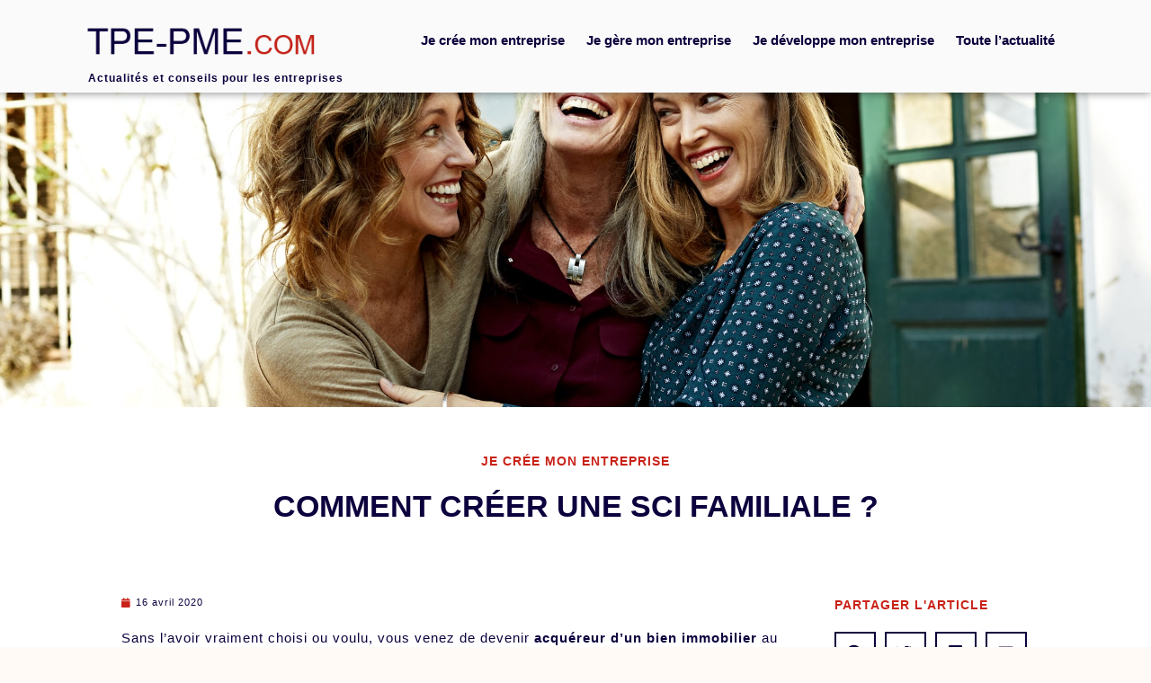

--- FILE ---
content_type: text/html; charset=UTF-8
request_url: https://www.tpe-pme.com/creation/comment-creer-une-sci-familiale_15184/
body_size: 95519
content:
<!doctype html>
<html lang="fr-FR">
<head>
	<meta charset="UTF-8">
		<meta name="viewport" content="width=device-width, initial-scale=1">
	<link rel="profile" href="https://gmpg.org/xfn/11">
	<meta name='robots' content='index, follow, max-image-preview:large, max-snippet:-1, max-video-preview:-1' />
	<style>img:is([sizes="auto" i], [sizes^="auto," i]) { contain-intrinsic-size: 3000px 1500px }</style>
	
	<!-- This site is optimized with the Yoast SEO plugin v26.5 - https://yoast.com/wordpress/plugins/seo/ -->
	<title>Comment créer une SCI familiale ? - TPE-PME.com</title>
	<meta name="description" content="Découvrez dans quel cas et comment créer une société civile immobilière familiale. N’hésitez pas à vous faire accompagner d’un notaire." />
	<link rel="canonical" href="https://www.tpe-pme.com/creation/comment-creer-une-sci-familiale_15184/" />
	<meta property="og:locale" content="fr_FR" />
	<meta property="og:type" content="article" />
	<meta property="og:title" content="Comment créer une SCI familiale ? - TPE-PME.com" />
	<meta property="og:description" content="Découvrez dans quel cas et comment créer une société civile immobilière familiale. N’hésitez pas à vous faire accompagner d’un notaire." />
	<meta property="og:url" content="https://www.tpe-pme.com/creation/comment-creer-une-sci-familiale_15184/" />
	<meta property="og:site_name" content="TPE-PME.com" />
	<meta property="article:published_time" content="2020-04-16T15:36:10+00:00" />
	<meta property="article:modified_time" content="2023-06-28T13:34:11+00:00" />
	<meta property="og:image" content="https://wp-medias.tpe-pme.com/2020/04/GettyImages-529363169.jpg" />
	<meta property="og:image:width" content="2121" />
	<meta property="og:image:height" content="1414" />
	<meta property="og:image:type" content="image/jpeg" />
	<meta name="author" content="La Rédaction" />
	<meta name="twitter:card" content="summary_large_image" />
	<meta name="twitter:label1" content="Written by" />
	<meta name="twitter:data1" content="La Rédaction" />
	<meta name="twitter:label2" content="Est. reading time" />
	<meta name="twitter:data2" content="4 minutes" />
	<script type="application/ld+json" class="yoast-schema-graph">{"@context":"https://schema.org","@graph":[{"@type":"Article","@id":"https://www.tpe-pme.com/creation/comment-creer-une-sci-familiale_15184/#article","isPartOf":{"@id":"https://www.tpe-pme.com/creation/comment-creer-une-sci-familiale_15184/"},"author":{"name":"La Rédaction","@id":"https://www.tpe-pme.com/#/schema/person/95f4fbe5a157270d76297a4f0b3a944d"},"headline":"Comment créer une SCI familiale ?","datePublished":"2020-04-16T15:36:10+00:00","dateModified":"2023-06-28T13:34:11+00:00","mainEntityOfPage":{"@id":"https://www.tpe-pme.com/creation/comment-creer-une-sci-familiale_15184/"},"wordCount":744,"publisher":{"@id":"https://www.tpe-pme.com/#organization"},"image":{"@id":"https://www.tpe-pme.com/creation/comment-creer-une-sci-familiale_15184/#primaryimage"},"thumbnailUrl":"https://wp-medias.tpe-pme.com/2020/04/GettyImages-529363169.jpg","articleSection":["Je crée mon entreprise"],"inLanguage":"fr-FR"},{"@type":"WebPage","@id":"https://www.tpe-pme.com/creation/comment-creer-une-sci-familiale_15184/","url":"https://www.tpe-pme.com/creation/comment-creer-une-sci-familiale_15184/","name":"Comment créer une SCI familiale ? - TPE-PME.com","isPartOf":{"@id":"https://www.tpe-pme.com/#website"},"primaryImageOfPage":{"@id":"https://www.tpe-pme.com/creation/comment-creer-une-sci-familiale_15184/#primaryimage"},"image":{"@id":"https://www.tpe-pme.com/creation/comment-creer-une-sci-familiale_15184/#primaryimage"},"thumbnailUrl":"https://wp-medias.tpe-pme.com/2020/04/GettyImages-529363169.jpg","datePublished":"2020-04-16T15:36:10+00:00","dateModified":"2023-06-28T13:34:11+00:00","description":"Découvrez dans quel cas et comment créer une société civile immobilière familiale. N’hésitez pas à vous faire accompagner d’un notaire.","breadcrumb":{"@id":"https://www.tpe-pme.com/creation/comment-creer-une-sci-familiale_15184/#breadcrumb"},"inLanguage":"fr-FR","potentialAction":[{"@type":"ReadAction","target":["https://www.tpe-pme.com/creation/comment-creer-une-sci-familiale_15184/"]}]},{"@type":"ImageObject","inLanguage":"fr-FR","@id":"https://www.tpe-pme.com/creation/comment-creer-une-sci-familiale_15184/#primaryimage","url":"https://wp-medias.tpe-pme.com/2020/04/GettyImages-529363169.jpg","contentUrl":"https://wp-medias.tpe-pme.com/2020/04/GettyImages-529363169.jpg","width":2121,"height":1414},{"@type":"BreadcrumbList","@id":"https://www.tpe-pme.com/creation/comment-creer-une-sci-familiale_15184/#breadcrumb","itemListElement":[{"@type":"ListItem","position":1,"name":"Accueil","item":"https://www.tpe-pme.com/"},{"@type":"ListItem","position":2,"name":"Je crée mon entreprise","item":"https://www.tpe-pme.com/creation/"},{"@type":"ListItem","position":3,"name":"Comment créer une SCI familiale ?"}]},{"@type":"WebSite","@id":"https://www.tpe-pme.com/#website","url":"https://www.tpe-pme.com/","name":"TPE-PME.com","description":"Actualités et conseils aux entreprises","publisher":{"@id":"https://www.tpe-pme.com/#organization"},"potentialAction":[{"@type":"SearchAction","target":{"@type":"EntryPoint","urlTemplate":"https://www.tpe-pme.com/?s={search_term_string}"},"query-input":{"@type":"PropertyValueSpecification","valueRequired":true,"valueName":"search_term_string"}}],"inLanguage":"fr-FR"},{"@type":"Organization","@id":"https://www.tpe-pme.com/#organization","name":"TPE-PME.COM","url":"https://www.tpe-pme.com/","logo":{"@type":"ImageObject","inLanguage":"fr-FR","@id":"https://www.tpe-pme.com/#/schema/logo/image/","url":"","contentUrl":"","caption":"TPE-PME.COM"},"image":{"@id":"https://www.tpe-pme.com/#/schema/logo/image/"}},{"@type":"Person","@id":"https://www.tpe-pme.com/#/schema/person/95f4fbe5a157270d76297a4f0b3a944d","name":"La Rédaction","image":{"@type":"ImageObject","inLanguage":"fr-FR","@id":"https://www.tpe-pme.com/#/schema/person/image/","url":"https://secure.gravatar.com/avatar/39a54f17c8fe0ab3bb415f2066903c931369c46a9c135f32b7d710ed770b480c?s=96&d=mm&r=g","contentUrl":"https://secure.gravatar.com/avatar/39a54f17c8fe0ab3bb415f2066903c931369c46a9c135f32b7d710ed770b480c?s=96&d=mm&r=g","caption":"La Rédaction"}}]}</script>
	<!-- / Yoast SEO plugin. -->


<link rel='dns-prefetch' href='//www.tpe-pme.com' />
<link rel='dns-prefetch' href='//wp-medias.tpe-pme.com' />
<link rel="alternate" type="application/rss+xml" title="TPE-PME.com &raquo; Flux" href="https://www.tpe-pme.com/feed/" />
<script>
window._wpemojiSettings = {"baseUrl":"https:\/\/s.w.org\/images\/core\/emoji\/16.0.1\/72x72\/","ext":".png","svgUrl":"https:\/\/s.w.org\/images\/core\/emoji\/16.0.1\/svg\/","svgExt":".svg","source":{"concatemoji":"https:\/\/www.tpe-pme.com\/wp-includes\/js\/wp-emoji-release.min.js?ver=6.8.3"}};
/*! This file is auto-generated */
!function(s,n){var o,i,e;function c(e){try{var t={supportTests:e,timestamp:(new Date).valueOf()};sessionStorage.setItem(o,JSON.stringify(t))}catch(e){}}function p(e,t,n){e.clearRect(0,0,e.canvas.width,e.canvas.height),e.fillText(t,0,0);var t=new Uint32Array(e.getImageData(0,0,e.canvas.width,e.canvas.height).data),a=(e.clearRect(0,0,e.canvas.width,e.canvas.height),e.fillText(n,0,0),new Uint32Array(e.getImageData(0,0,e.canvas.width,e.canvas.height).data));return t.every(function(e,t){return e===a[t]})}function u(e,t){e.clearRect(0,0,e.canvas.width,e.canvas.height),e.fillText(t,0,0);for(var n=e.getImageData(16,16,1,1),a=0;a<n.data.length;a++)if(0!==n.data[a])return!1;return!0}function f(e,t,n,a){switch(t){case"flag":return n(e,"\ud83c\udff3\ufe0f\u200d\u26a7\ufe0f","\ud83c\udff3\ufe0f\u200b\u26a7\ufe0f")?!1:!n(e,"\ud83c\udde8\ud83c\uddf6","\ud83c\udde8\u200b\ud83c\uddf6")&&!n(e,"\ud83c\udff4\udb40\udc67\udb40\udc62\udb40\udc65\udb40\udc6e\udb40\udc67\udb40\udc7f","\ud83c\udff4\u200b\udb40\udc67\u200b\udb40\udc62\u200b\udb40\udc65\u200b\udb40\udc6e\u200b\udb40\udc67\u200b\udb40\udc7f");case"emoji":return!a(e,"\ud83e\udedf")}return!1}function g(e,t,n,a){var r="undefined"!=typeof WorkerGlobalScope&&self instanceof WorkerGlobalScope?new OffscreenCanvas(300,150):s.createElement("canvas"),o=r.getContext("2d",{willReadFrequently:!0}),i=(o.textBaseline="top",o.font="600 32px Arial",{});return e.forEach(function(e){i[e]=t(o,e,n,a)}),i}function t(e){var t=s.createElement("script");t.src=e,t.defer=!0,s.head.appendChild(t)}"undefined"!=typeof Promise&&(o="wpEmojiSettingsSupports",i=["flag","emoji"],n.supports={everything:!0,everythingExceptFlag:!0},e=new Promise(function(e){s.addEventListener("DOMContentLoaded",e,{once:!0})}),new Promise(function(t){var n=function(){try{var e=JSON.parse(sessionStorage.getItem(o));if("object"==typeof e&&"number"==typeof e.timestamp&&(new Date).valueOf()<e.timestamp+604800&&"object"==typeof e.supportTests)return e.supportTests}catch(e){}return null}();if(!n){if("undefined"!=typeof Worker&&"undefined"!=typeof OffscreenCanvas&&"undefined"!=typeof URL&&URL.createObjectURL&&"undefined"!=typeof Blob)try{var e="postMessage("+g.toString()+"("+[JSON.stringify(i),f.toString(),p.toString(),u.toString()].join(",")+"));",a=new Blob([e],{type:"text/javascript"}),r=new Worker(URL.createObjectURL(a),{name:"wpTestEmojiSupports"});return void(r.onmessage=function(e){c(n=e.data),r.terminate(),t(n)})}catch(e){}c(n=g(i,f,p,u))}t(n)}).then(function(e){for(var t in e)n.supports[t]=e[t],n.supports.everything=n.supports.everything&&n.supports[t],"flag"!==t&&(n.supports.everythingExceptFlag=n.supports.everythingExceptFlag&&n.supports[t]);n.supports.everythingExceptFlag=n.supports.everythingExceptFlag&&!n.supports.flag,n.DOMReady=!1,n.readyCallback=function(){n.DOMReady=!0}}).then(function(){return e}).then(function(){var e;n.supports.everything||(n.readyCallback(),(e=n.source||{}).concatemoji?t(e.concatemoji):e.wpemoji&&e.twemoji&&(t(e.twemoji),t(e.wpemoji)))}))}((window,document),window._wpemojiSettings);
</script>
<style id='wp-emoji-styles-inline-css'>

	img.wp-smiley, img.emoji {
		display: inline !important;
		border: none !important;
		box-shadow: none !important;
		height: 1em !important;
		width: 1em !important;
		margin: 0 0.07em !important;
		vertical-align: -0.1em !important;
		background: none !important;
		padding: 0 !important;
	}
</style>
<link rel='stylesheet' id='wp-block-library-css' href='https://www.tpe-pme.com/wp-includes/css/dist/block-library/style.min.css?ver=6.8.3' media='all' />
<style id='classic-theme-styles-inline-css'>
/*! This file is auto-generated */
.wp-block-button__link{color:#fff;background-color:#32373c;border-radius:9999px;box-shadow:none;text-decoration:none;padding:calc(.667em + 2px) calc(1.333em + 2px);font-size:1.125em}.wp-block-file__button{background:#32373c;color:#fff;text-decoration:none}
</style>
<style id='global-styles-inline-css'>
:root{--wp--preset--aspect-ratio--square: 1;--wp--preset--aspect-ratio--4-3: 4/3;--wp--preset--aspect-ratio--3-4: 3/4;--wp--preset--aspect-ratio--3-2: 3/2;--wp--preset--aspect-ratio--2-3: 2/3;--wp--preset--aspect-ratio--16-9: 16/9;--wp--preset--aspect-ratio--9-16: 9/16;--wp--preset--color--black: #000000;--wp--preset--color--cyan-bluish-gray: #abb8c3;--wp--preset--color--white: #ffffff;--wp--preset--color--pale-pink: #f78da7;--wp--preset--color--vivid-red: #cf2e2e;--wp--preset--color--luminous-vivid-orange: #ff6900;--wp--preset--color--luminous-vivid-amber: #fcb900;--wp--preset--color--light-green-cyan: #7bdcb5;--wp--preset--color--vivid-green-cyan: #00d084;--wp--preset--color--pale-cyan-blue: #8ed1fc;--wp--preset--color--vivid-cyan-blue: #0693e3;--wp--preset--color--vivid-purple: #9b51e0;--wp--preset--gradient--vivid-cyan-blue-to-vivid-purple: linear-gradient(135deg,rgba(6,147,227,1) 0%,rgb(155,81,224) 100%);--wp--preset--gradient--light-green-cyan-to-vivid-green-cyan: linear-gradient(135deg,rgb(122,220,180) 0%,rgb(0,208,130) 100%);--wp--preset--gradient--luminous-vivid-amber-to-luminous-vivid-orange: linear-gradient(135deg,rgba(252,185,0,1) 0%,rgba(255,105,0,1) 100%);--wp--preset--gradient--luminous-vivid-orange-to-vivid-red: linear-gradient(135deg,rgba(255,105,0,1) 0%,rgb(207,46,46) 100%);--wp--preset--gradient--very-light-gray-to-cyan-bluish-gray: linear-gradient(135deg,rgb(238,238,238) 0%,rgb(169,184,195) 100%);--wp--preset--gradient--cool-to-warm-spectrum: linear-gradient(135deg,rgb(74,234,220) 0%,rgb(151,120,209) 20%,rgb(207,42,186) 40%,rgb(238,44,130) 60%,rgb(251,105,98) 80%,rgb(254,248,76) 100%);--wp--preset--gradient--blush-light-purple: linear-gradient(135deg,rgb(255,206,236) 0%,rgb(152,150,240) 100%);--wp--preset--gradient--blush-bordeaux: linear-gradient(135deg,rgb(254,205,165) 0%,rgb(254,45,45) 50%,rgb(107,0,62) 100%);--wp--preset--gradient--luminous-dusk: linear-gradient(135deg,rgb(255,203,112) 0%,rgb(199,81,192) 50%,rgb(65,88,208) 100%);--wp--preset--gradient--pale-ocean: linear-gradient(135deg,rgb(255,245,203) 0%,rgb(182,227,212) 50%,rgb(51,167,181) 100%);--wp--preset--gradient--electric-grass: linear-gradient(135deg,rgb(202,248,128) 0%,rgb(113,206,126) 100%);--wp--preset--gradient--midnight: linear-gradient(135deg,rgb(2,3,129) 0%,rgb(40,116,252) 100%);--wp--preset--font-size--small: 13px;--wp--preset--font-size--medium: 20px;--wp--preset--font-size--large: 36px;--wp--preset--font-size--x-large: 42px;--wp--preset--spacing--20: 0.44rem;--wp--preset--spacing--30: 0.67rem;--wp--preset--spacing--40: 1rem;--wp--preset--spacing--50: 1.5rem;--wp--preset--spacing--60: 2.25rem;--wp--preset--spacing--70: 3.38rem;--wp--preset--spacing--80: 5.06rem;--wp--preset--shadow--natural: 6px 6px 9px rgba(0, 0, 0, 0.2);--wp--preset--shadow--deep: 12px 12px 50px rgba(0, 0, 0, 0.4);--wp--preset--shadow--sharp: 6px 6px 0px rgba(0, 0, 0, 0.2);--wp--preset--shadow--outlined: 6px 6px 0px -3px rgba(255, 255, 255, 1), 6px 6px rgba(0, 0, 0, 1);--wp--preset--shadow--crisp: 6px 6px 0px rgba(0, 0, 0, 1);}:where(.is-layout-flex){gap: 0.5em;}:where(.is-layout-grid){gap: 0.5em;}body .is-layout-flex{display: flex;}.is-layout-flex{flex-wrap: wrap;align-items: center;}.is-layout-flex > :is(*, div){margin: 0;}body .is-layout-grid{display: grid;}.is-layout-grid > :is(*, div){margin: 0;}:where(.wp-block-columns.is-layout-flex){gap: 2em;}:where(.wp-block-columns.is-layout-grid){gap: 2em;}:where(.wp-block-post-template.is-layout-flex){gap: 1.25em;}:where(.wp-block-post-template.is-layout-grid){gap: 1.25em;}.has-black-color{color: var(--wp--preset--color--black) !important;}.has-cyan-bluish-gray-color{color: var(--wp--preset--color--cyan-bluish-gray) !important;}.has-white-color{color: var(--wp--preset--color--white) !important;}.has-pale-pink-color{color: var(--wp--preset--color--pale-pink) !important;}.has-vivid-red-color{color: var(--wp--preset--color--vivid-red) !important;}.has-luminous-vivid-orange-color{color: var(--wp--preset--color--luminous-vivid-orange) !important;}.has-luminous-vivid-amber-color{color: var(--wp--preset--color--luminous-vivid-amber) !important;}.has-light-green-cyan-color{color: var(--wp--preset--color--light-green-cyan) !important;}.has-vivid-green-cyan-color{color: var(--wp--preset--color--vivid-green-cyan) !important;}.has-pale-cyan-blue-color{color: var(--wp--preset--color--pale-cyan-blue) !important;}.has-vivid-cyan-blue-color{color: var(--wp--preset--color--vivid-cyan-blue) !important;}.has-vivid-purple-color{color: var(--wp--preset--color--vivid-purple) !important;}.has-black-background-color{background-color: var(--wp--preset--color--black) !important;}.has-cyan-bluish-gray-background-color{background-color: var(--wp--preset--color--cyan-bluish-gray) !important;}.has-white-background-color{background-color: var(--wp--preset--color--white) !important;}.has-pale-pink-background-color{background-color: var(--wp--preset--color--pale-pink) !important;}.has-vivid-red-background-color{background-color: var(--wp--preset--color--vivid-red) !important;}.has-luminous-vivid-orange-background-color{background-color: var(--wp--preset--color--luminous-vivid-orange) !important;}.has-luminous-vivid-amber-background-color{background-color: var(--wp--preset--color--luminous-vivid-amber) !important;}.has-light-green-cyan-background-color{background-color: var(--wp--preset--color--light-green-cyan) !important;}.has-vivid-green-cyan-background-color{background-color: var(--wp--preset--color--vivid-green-cyan) !important;}.has-pale-cyan-blue-background-color{background-color: var(--wp--preset--color--pale-cyan-blue) !important;}.has-vivid-cyan-blue-background-color{background-color: var(--wp--preset--color--vivid-cyan-blue) !important;}.has-vivid-purple-background-color{background-color: var(--wp--preset--color--vivid-purple) !important;}.has-black-border-color{border-color: var(--wp--preset--color--black) !important;}.has-cyan-bluish-gray-border-color{border-color: var(--wp--preset--color--cyan-bluish-gray) !important;}.has-white-border-color{border-color: var(--wp--preset--color--white) !important;}.has-pale-pink-border-color{border-color: var(--wp--preset--color--pale-pink) !important;}.has-vivid-red-border-color{border-color: var(--wp--preset--color--vivid-red) !important;}.has-luminous-vivid-orange-border-color{border-color: var(--wp--preset--color--luminous-vivid-orange) !important;}.has-luminous-vivid-amber-border-color{border-color: var(--wp--preset--color--luminous-vivid-amber) !important;}.has-light-green-cyan-border-color{border-color: var(--wp--preset--color--light-green-cyan) !important;}.has-vivid-green-cyan-border-color{border-color: var(--wp--preset--color--vivid-green-cyan) !important;}.has-pale-cyan-blue-border-color{border-color: var(--wp--preset--color--pale-cyan-blue) !important;}.has-vivid-cyan-blue-border-color{border-color: var(--wp--preset--color--vivid-cyan-blue) !important;}.has-vivid-purple-border-color{border-color: var(--wp--preset--color--vivid-purple) !important;}.has-vivid-cyan-blue-to-vivid-purple-gradient-background{background: var(--wp--preset--gradient--vivid-cyan-blue-to-vivid-purple) !important;}.has-light-green-cyan-to-vivid-green-cyan-gradient-background{background: var(--wp--preset--gradient--light-green-cyan-to-vivid-green-cyan) !important;}.has-luminous-vivid-amber-to-luminous-vivid-orange-gradient-background{background: var(--wp--preset--gradient--luminous-vivid-amber-to-luminous-vivid-orange) !important;}.has-luminous-vivid-orange-to-vivid-red-gradient-background{background: var(--wp--preset--gradient--luminous-vivid-orange-to-vivid-red) !important;}.has-very-light-gray-to-cyan-bluish-gray-gradient-background{background: var(--wp--preset--gradient--very-light-gray-to-cyan-bluish-gray) !important;}.has-cool-to-warm-spectrum-gradient-background{background: var(--wp--preset--gradient--cool-to-warm-spectrum) !important;}.has-blush-light-purple-gradient-background{background: var(--wp--preset--gradient--blush-light-purple) !important;}.has-blush-bordeaux-gradient-background{background: var(--wp--preset--gradient--blush-bordeaux) !important;}.has-luminous-dusk-gradient-background{background: var(--wp--preset--gradient--luminous-dusk) !important;}.has-pale-ocean-gradient-background{background: var(--wp--preset--gradient--pale-ocean) !important;}.has-electric-grass-gradient-background{background: var(--wp--preset--gradient--electric-grass) !important;}.has-midnight-gradient-background{background: var(--wp--preset--gradient--midnight) !important;}.has-small-font-size{font-size: var(--wp--preset--font-size--small) !important;}.has-medium-font-size{font-size: var(--wp--preset--font-size--medium) !important;}.has-large-font-size{font-size: var(--wp--preset--font-size--large) !important;}.has-x-large-font-size{font-size: var(--wp--preset--font-size--x-large) !important;}
:where(.wp-block-post-template.is-layout-flex){gap: 1.25em;}:where(.wp-block-post-template.is-layout-grid){gap: 1.25em;}
:where(.wp-block-columns.is-layout-flex){gap: 2em;}:where(.wp-block-columns.is-layout-grid){gap: 2em;}
:root :where(.wp-block-pullquote){font-size: 1.5em;line-height: 1.6;}
</style>
<link rel='stylesheet' id='cprp_slider_style-css' href='https://www.tpe-pme.com/wp-content/plugins/cp-related-posts/styles/anythingslider.css?ver=pro' media='all' />
<link rel='stylesheet' id='cprp_style-css' href='https://www.tpe-pme.com/wp-content/plugins/cp-related-posts/styles/cprp.css?ver=1.2.0' media='all' />
<link rel='stylesheet' id='hello-elementor-css' href='https://www.tpe-pme.com/wp-content/themes/hello-elementor/style.min.css?ver=2.6.1' media='all' />
<link rel='stylesheet' id='hello-elementor-theme-style-css' href='https://www.tpe-pme.com/wp-content/themes/hello-elementor/theme.min.css?ver=2.6.1' media='all' />
<link rel='stylesheet' id='elementor-frontend-css' href='https://www.tpe-pme.com/wp-content/plugins/elementor/assets/css/frontend.min.css?ver=3.33.2' media='all' />
<style id='elementor-frontend-inline-css'>
.elementor-15901 .elementor-element.elementor-element-1e3a145a:not(.elementor-motion-effects-element-type-background), .elementor-15901 .elementor-element.elementor-element-1e3a145a > .elementor-motion-effects-container > .elementor-motion-effects-layer{background-image:url("https://wp-medias.tpe-pme.com/2020/04/GettyImages-529363169.jpg");}
</style>
<link rel='stylesheet' id='widget-image-css' href='https://www.tpe-pme.com/wp-content/plugins/elementor/assets/css/widget-image.min.css?ver=3.33.2' media='all' />
<link rel='stylesheet' id='widget-nav-menu-css' href='https://www.tpe-pme.com/wp-content/plugins/elementor-pro/assets/css/widget-nav-menu.min.css?ver=3.32.3' media='all' />
<link rel='stylesheet' id='widget-heading-css' href='https://www.tpe-pme.com/wp-content/plugins/elementor/assets/css/widget-heading.min.css?ver=3.33.2' media='all' />
<link rel='stylesheet' id='e-sticky-css' href='https://www.tpe-pme.com/wp-content/plugins/elementor-pro/assets/css/modules/sticky.min.css?ver=3.32.3' media='all' />
<link rel='stylesheet' id='widget-icon-list-css' href='https://www.tpe-pme.com/wp-content/plugins/elementor/assets/css/widget-icon-list.min.css?ver=3.33.2' media='all' />
<link rel='stylesheet' id='e-motion-fx-css' href='https://www.tpe-pme.com/wp-content/plugins/elementor-pro/assets/css/modules/motion-fx.min.css?ver=3.32.3' media='all' />
<link rel='stylesheet' id='widget-spacer-css' href='https://www.tpe-pme.com/wp-content/plugins/elementor/assets/css/widget-spacer.min.css?ver=3.33.2' media='all' />
<link rel='stylesheet' id='widget-post-info-css' href='https://www.tpe-pme.com/wp-content/plugins/elementor-pro/assets/css/widget-post-info.min.css?ver=3.32.3' media='all' />
<link rel='stylesheet' id='elementor-icons-shared-0-css' href='https://www.tpe-pme.com/wp-content/plugins/elementor/assets/lib/font-awesome/css/fontawesome.min.css?ver=5.15.3' media='all' />
<link rel='stylesheet' id='elementor-icons-fa-regular-css' href='https://www.tpe-pme.com/wp-content/plugins/elementor/assets/lib/font-awesome/css/regular.min.css?ver=5.15.3' media='all' />
<link rel='stylesheet' id='elementor-icons-fa-solid-css' href='https://www.tpe-pme.com/wp-content/plugins/elementor/assets/lib/font-awesome/css/solid.min.css?ver=5.15.3' media='all' />
<link rel='stylesheet' id='widget-share-buttons-css' href='https://www.tpe-pme.com/wp-content/plugins/elementor-pro/assets/css/widget-share-buttons.min.css?ver=3.32.3' media='all' />
<link rel='stylesheet' id='e-apple-webkit-css' href='https://www.tpe-pme.com/wp-content/plugins/elementor/assets/css/conditionals/apple-webkit.min.css?ver=3.33.2' media='all' />
<link rel='stylesheet' id='elementor-icons-fa-brands-css' href='https://www.tpe-pme.com/wp-content/plugins/elementor/assets/lib/font-awesome/css/brands.min.css?ver=5.15.3' media='all' />
<link rel='stylesheet' id='widget-divider-css' href='https://www.tpe-pme.com/wp-content/plugins/elementor/assets/css/widget-divider.min.css?ver=3.33.2' media='all' />
<link rel='stylesheet' id='widget-posts-css' href='https://www.tpe-pme.com/wp-content/plugins/elementor-pro/assets/css/widget-posts.min.css?ver=3.32.3' media='all' />
<link rel='stylesheet' id='widget-breadcrumbs-css' href='https://www.tpe-pme.com/wp-content/plugins/elementor-pro/assets/css/widget-breadcrumbs.min.css?ver=3.32.3' media='all' />
<link rel='stylesheet' id='e-animation-fadeInRight-css' href='https://www.tpe-pme.com/wp-content/plugins/elementor/assets/lib/animations/styles/fadeInRight.min.css?ver=3.33.2' media='all' />
<link rel='stylesheet' id='e-popup-css' href='https://www.tpe-pme.com/wp-content/plugins/elementor-pro/assets/css/conditionals/popup.min.css?ver=3.32.3' media='all' />
<link rel='stylesheet' id='elementor-icons-css' href='https://www.tpe-pme.com/wp-content/plugins/elementor/assets/lib/eicons/css/elementor-icons.min.css?ver=5.44.0' media='all' />
<link rel='stylesheet' id='elementor-post-15709-css' href='https://wp-medias.tpe-pme.com/elementor/css/post-15709.css?ver=1768985128' media='all' />
<link rel='stylesheet' id='elementor-post-15933-css' href='https://wp-medias.tpe-pme.com/elementor/css/post-15933.css?ver=1768985129' media='all' />
<link rel='stylesheet' id='elementor-post-15736-css' href='https://wp-medias.tpe-pme.com/elementor/css/post-15736.css?ver=1768985129' media='all' />
<link rel='stylesheet' id='elementor-post-15901-css' href='https://wp-medias.tpe-pme.com/elementor/css/post-15901.css?ver=1768985189' media='all' />
<link rel='stylesheet' id='elementor-post-15764-css' href='https://wp-medias.tpe-pme.com/elementor/css/post-15764.css?ver=1768985130' media='all' />
<link rel='stylesheet' id='eael-general-css' href='https://www.tpe-pme.com/wp-content/plugins/essential-addons-for-elementor-lite/assets/front-end/css/view/general.min.css?ver=6.5.3' media='all' />
<link rel='stylesheet' id='elementor-gf-local-roboto-css' href='https://storage.googleapis.com/wp-medias.tpe-pme.com/elementor/google-fonts/css/roboto.css?ver=1754061149' media='all' />
<link rel='stylesheet' id='elementor-gf-local-robotoslab-css' href='https://storage.googleapis.com/wp-medias.tpe-pme.com/elementor/google-fonts/css/robotoslab.css?ver=1754061162' media='all' />
<script src="https://www.tpe-pme.com/wp-includes/js/jquery/jquery.min.js?ver=3.7.1" id="jquery-core-js"></script>
<script src="https://www.tpe-pme.com/wp-includes/js/jquery/jquery-migrate.min.js?ver=3.4.1" id="jquery-migrate-js"></script>
<link rel="https://api.w.org/" href="https://www.tpe-pme.com/wp-json/" /><link rel="alternate" title="JSON" type="application/json" href="https://www.tpe-pme.com/wp-json/wp/v2/posts/15184" /><link rel="EditURI" type="application/rsd+xml" title="RSD" href="https://www.tpe-pme.com/xmlrpc.php?rsd" />
<meta name="generator" content="WordPress 6.8.3" />
<link rel='shortlink' href='https://www.tpe-pme.com/?p=15184' />
<link rel="alternate" title="oEmbed (JSON)" type="application/json+oembed" href="https://www.tpe-pme.com/wp-json/oembed/1.0/embed?url=https%3A%2F%2Fwww.tpe-pme.com%2Fcreation%2Fcomment-creer-une-sci-familiale_15184%2F" />
<link rel="alternate" title="oEmbed (XML)" type="text/xml+oembed" href="https://www.tpe-pme.com/wp-json/oembed/1.0/embed?url=https%3A%2F%2Fwww.tpe-pme.com%2Fcreation%2Fcomment-creer-une-sci-familiale_15184%2F&#038;format=xml" />
<!-- Global site tag (gtag.js) - Google Analytics -->
<script type="didomi/javascript" data-vendor="c:googleana-z28TrX8z" async src="https://www.googletagmanager.com/gtag/js?id=UA-116574223-1"></script>
<script type="didomi/javascript" data-vendor="c:googleana-z28TrX8z">
  window.dataLayer = window.dataLayer || [];
  function gtag(){dataLayer.push(arguments);}
  gtag('js', new Date());

  gtag('config', 'UA-116574223-1', { 'anonymize_ip': true });
</script><meta name="generator" content="Elementor 3.33.2; features: additional_custom_breakpoints; settings: css_print_method-external, google_font-enabled, font_display-auto">
			<style>
				.e-con.e-parent:nth-of-type(n+4):not(.e-lazyloaded):not(.e-no-lazyload),
				.e-con.e-parent:nth-of-type(n+4):not(.e-lazyloaded):not(.e-no-lazyload) * {
					background-image: none !important;
				}
				@media screen and (max-height: 1024px) {
					.e-con.e-parent:nth-of-type(n+3):not(.e-lazyloaded):not(.e-no-lazyload),
					.e-con.e-parent:nth-of-type(n+3):not(.e-lazyloaded):not(.e-no-lazyload) * {
						background-image: none !important;
					}
				}
				@media screen and (max-height: 640px) {
					.e-con.e-parent:nth-of-type(n+2):not(.e-lazyloaded):not(.e-no-lazyload),
					.e-con.e-parent:nth-of-type(n+2):not(.e-lazyloaded):not(.e-no-lazyload) * {
						background-image: none !important;
					}
				}
			</style>
			<link rel="icon" href="https://wp-medias.tpe-pme.com/2020/09/cropped-Sans-titre-150x150.png" sizes="32x32" />
<link rel="icon" href="https://wp-medias.tpe-pme.com/2020/09/cropped-Sans-titre-300x300.png" sizes="192x192" />
<link rel="apple-touch-icon" href="https://wp-medias.tpe-pme.com/2020/09/cropped-Sans-titre-300x300.png" />
<meta name="msapplication-TileImage" content="https://wp-medias.tpe-pme.com/2020/09/cropped-Sans-titre-300x300.png" />
		<style id="wp-custom-css">
			body {background-color: #ffffff;}
		</style>
		</head>
<body class="wp-singular post-template-default single single-post postid-15184 single-format-standard wp-custom-logo wp-theme-hello-elementor elementor-default elementor-kit-15709 elementor-page-15901">

<div style="display:none">
<a href="https://https://icitb.darmajaya.ac.id/wp-content/uploads/togel-online/">data macau hari ini</a>
<a href="https://https://icitb.darmajaya.ac.id/wp-content/uploads/togel-online/">situs toto</a>
<a href="https://https://icitb.darmajaya.ac.id/wp-content/uploads/togel-online/">keluaran macau</a>
<a href="https://https://icitb.darmajaya.ac.id/wp-content/uploads/togel-online/">data macau tecepat</a>
<a href="https://https://icitb.darmajaya.ac.id/wp-content/uploads/togel-online/">live draw macau</a>
<a href="https://https://icitb.darmajaya.ac.id/wp-content/uploads/togel-onlinedata-toto-macau-hari-ini/">keluaran macau</a>
<a href="https://https://icitb.darmajaya.ac.id/wp-content/uploads/togel-onlinedata-toto-macau-hari-ini/">situs toto macau</a>
<a href="https://https://icitb.darmajaya.ac.id/wp-content/uploads/togel-onlinedata-toto-macau-hari-ini/">situs toto</a>
<a href="https://https://icitb.darmajaya.ac.id/wp-content/uploads/togel-onlinedata-toto-macau-hari-ini/">data keluaran toto macau</a>
</div>
<a class="skip-link screen-reader-text" href="#content">
	Skip to content</a>

		<header data-elementor-type="header" data-elementor-id="15933" class="elementor elementor-15933 elementor-location-header" data-elementor-post-type="elementor_library">
					<section class="elementor-section elementor-top-section elementor-element elementor-element-514bbf08 elementor-section-boxed elementor-section-height-default elementor-section-height-default" data-id="514bbf08" data-element_type="section" data-settings="{&quot;background_background&quot;:&quot;classic&quot;,&quot;sticky&quot;:&quot;top&quot;,&quot;sticky_on&quot;:[&quot;desktop&quot;,&quot;tablet&quot;,&quot;mobile&quot;],&quot;sticky_offset&quot;:0,&quot;sticky_effects_offset&quot;:0,&quot;sticky_anchor_link_offset&quot;:0}">
							<div class="elementor-background-overlay"></div>
							<div class="elementor-container elementor-column-gap-default">
					<div class="elementor-column elementor-col-100 elementor-top-column elementor-element elementor-element-6996fac" data-id="6996fac" data-element_type="column" data-settings="{&quot;background_background&quot;:&quot;classic&quot;}">
			<div class="elementor-widget-wrap elementor-element-populated">
						<section class="elementor-section elementor-inner-section elementor-element elementor-element-3ea64aa7 elementor-section-full_width elementor-section-height-default elementor-section-height-default" data-id="3ea64aa7" data-element_type="section">
						<div class="elementor-container elementor-column-gap-default">
					<div class="elementor-column elementor-col-50 elementor-inner-column elementor-element elementor-element-6536fc04" data-id="6536fc04" data-element_type="column" data-settings="{&quot;background_background&quot;:&quot;classic&quot;}">
			<div class="elementor-widget-wrap elementor-element-populated">
						<div class="elementor-element elementor-element-4256c546 elementor-widget elementor-widget-theme-site-logo elementor-widget-image" data-id="4256c546" data-element_type="widget" data-widget_type="theme-site-logo.default">
				<div class="elementor-widget-container">
											<a href="https://www.tpe-pme.com">
			<img width="314" height="62" src="https://wp-medias.tpe-pme.com/2020/09/cropped-Logo_TPE_PME-2020-1-2.png" class="attachment-large size-large wp-image-16048 wp-stateless-item" alt="" srcset="https://wp-medias.tpe-pme.com/2020/09/cropped-Logo_TPE_PME-2020-1-2.png 314w, https://wp-medias.tpe-pme.com/2020/09/cropped-Logo_TPE_PME-2020-1-2-300x59.png 300w" sizes="(max-width: 314px) 100vw, 314px" data-image-size="large" data-stateless-media-bucket="wp-medias.tpe-pme.com" data-stateless-media-name="2020/09/cropped-Logo_TPE_PME-2020-1-2.png" />				</a>
											</div>
				</div>
					</div>
		</div>
				<div class="elementor-column elementor-col-50 elementor-inner-column elementor-element elementor-element-1a1ed03" data-id="1a1ed03" data-element_type="column" data-settings="{&quot;background_background&quot;:&quot;classic&quot;}">
			<div class="elementor-widget-wrap elementor-element-populated">
						<div class="elementor-element elementor-element-71928dd elementor-nav-menu__align-end elementor-nav-menu--dropdown-tablet elementor-nav-menu__text-align-aside elementor-nav-menu--toggle elementor-nav-menu--burger elementor-widget elementor-widget-nav-menu" data-id="71928dd" data-element_type="widget" data-settings="{&quot;layout&quot;:&quot;horizontal&quot;,&quot;submenu_icon&quot;:{&quot;value&quot;:&quot;&lt;i class=\&quot;fas fa-caret-down\&quot; aria-hidden=\&quot;true\&quot;&gt;&lt;\/i&gt;&quot;,&quot;library&quot;:&quot;fa-solid&quot;},&quot;toggle&quot;:&quot;burger&quot;}" data-widget_type="nav-menu.default">
				<div class="elementor-widget-container">
								<nav aria-label="Menu" class="elementor-nav-menu--main elementor-nav-menu__container elementor-nav-menu--layout-horizontal e--pointer-underline e--animation-fade">
				<ul id="menu-1-71928dd" class="elementor-nav-menu"><li class="menu-item menu-item-type-taxonomy menu-item-object-category current-post-ancestor current-menu-parent current-post-parent menu-item-18429"><a href="https://www.tpe-pme.com/creation/" class="elementor-item">Je crée mon entreprise</a></li>
<li class="menu-item menu-item-type-taxonomy menu-item-object-category menu-item-18430"><a href="https://www.tpe-pme.com/gestion/" class="elementor-item">Je gère mon entreprise</a></li>
<li class="menu-item menu-item-type-taxonomy menu-item-object-category menu-item-18432"><a href="https://www.tpe-pme.com/developpement/" class="elementor-item">Je développe mon entreprise</a></li>
<li class="menu-item menu-item-type-taxonomy menu-item-object-category menu-item-18431"><a href="https://www.tpe-pme.com/toute-actualite/" class="elementor-item">Toute l&rsquo;actualité</a></li>
</ul>			</nav>
					<div class="elementor-menu-toggle" role="button" tabindex="0" aria-label="Menu Toggle" aria-expanded="false">
			<i aria-hidden="true" role="presentation" class="elementor-menu-toggle__icon--open eicon-menu-bar"></i><i aria-hidden="true" role="presentation" class="elementor-menu-toggle__icon--close eicon-close"></i>		</div>
					<nav class="elementor-nav-menu--dropdown elementor-nav-menu__container" aria-hidden="true">
				<ul id="menu-2-71928dd" class="elementor-nav-menu"><li class="menu-item menu-item-type-taxonomy menu-item-object-category current-post-ancestor current-menu-parent current-post-parent menu-item-18429"><a href="https://www.tpe-pme.com/creation/" class="elementor-item" tabindex="-1">Je crée mon entreprise</a></li>
<li class="menu-item menu-item-type-taxonomy menu-item-object-category menu-item-18430"><a href="https://www.tpe-pme.com/gestion/" class="elementor-item" tabindex="-1">Je gère mon entreprise</a></li>
<li class="menu-item menu-item-type-taxonomy menu-item-object-category menu-item-18432"><a href="https://www.tpe-pme.com/developpement/" class="elementor-item" tabindex="-1">Je développe mon entreprise</a></li>
<li class="menu-item menu-item-type-taxonomy menu-item-object-category menu-item-18431"><a href="https://www.tpe-pme.com/toute-actualite/" class="elementor-item" tabindex="-1">Toute l&rsquo;actualité</a></li>
</ul>			</nav>
						</div>
				</div>
					</div>
		</div>
					</div>
		</section>
				<div class="elementor-element elementor-element-9ab0558 elementor-widget elementor-widget-heading" data-id="9ab0558" data-element_type="widget" data-widget_type="heading.default">
				<div class="elementor-widget-container">
					<h1 class="elementor-heading-title elementor-size-default">Actualités et conseils pour les entreprises </h1>				</div>
				</div>
					</div>
		</div>
					</div>
		</section>
				</header>
				<div data-elementor-type="single" data-elementor-id="15901" class="elementor elementor-15901 elementor-location-single post-15184 post type-post status-publish format-standard has-post-thumbnail hentry category-creation" data-elementor-post-type="elementor_library">
					<section class="elementor-section elementor-top-section elementor-element elementor-element-1e3a145a elementor-section-full_width elementor-section-height-min-height elementor-section-height-default elementor-section-items-middle" data-id="1e3a145a" data-element_type="section" data-settings="{&quot;background_background&quot;:&quot;classic&quot;,&quot;background_motion_fx_motion_fx_scrolling&quot;:&quot;yes&quot;,&quot;background_motion_fx_translateY_effect&quot;:&quot;yes&quot;,&quot;background_motion_fx_translateY_direction&quot;:&quot;negative&quot;,&quot;background_motion_fx_translateY_speed&quot;:{&quot;unit&quot;:&quot;px&quot;,&quot;size&quot;:4,&quot;sizes&quot;:[]},&quot;background_motion_fx_translateY_affectedRange&quot;:{&quot;unit&quot;:&quot;%&quot;,&quot;size&quot;:&quot;&quot;,&quot;sizes&quot;:{&quot;start&quot;:0,&quot;end&quot;:100}},&quot;background_motion_fx_devices&quot;:[&quot;desktop&quot;,&quot;tablet&quot;,&quot;mobile&quot;]}">
							<div class="elementor-background-overlay"></div>
							<div class="elementor-container elementor-column-gap-default">
					<div class="elementor-column elementor-col-100 elementor-top-column elementor-element elementor-element-26e90160" data-id="26e90160" data-element_type="column">
			<div class="elementor-widget-wrap">
							</div>
		</div>
					</div>
		</section>
				<section class="elementor-section elementor-top-section elementor-element elementor-element-32dc6568 elementor-section-boxed elementor-section-height-default elementor-section-height-default" data-id="32dc6568" data-element_type="section" data-settings="{&quot;background_background&quot;:&quot;classic&quot;}">
						<div class="elementor-container elementor-column-gap-default">
					<div class="elementor-column elementor-col-100 elementor-top-column elementor-element elementor-element-b3415ed" data-id="b3415ed" data-element_type="column" data-settings="{&quot;background_background&quot;:&quot;classic&quot;}">
			<div class="elementor-widget-wrap elementor-element-populated">
						<div class="elementor-element elementor-element-26f95fe3 elementor-widget elementor-widget-text-editor" data-id="26f95fe3" data-element_type="widget" data-widget_type="text-editor.default">
				<div class="elementor-widget-container">
									<span>Je crée mon entreprise</span>								</div>
				</div>
				<div class="elementor-element elementor-element-7d69bb2d elementor-widget__width-auto elementor-widget elementor-widget-theme-post-title elementor-page-title elementor-widget-heading" data-id="7d69bb2d" data-element_type="widget" data-widget_type="theme-post-title.default">
				<div class="elementor-widget-container">
					<h1 class="elementor-heading-title elementor-size-default">Comment créer une SCI familiale ?</h1>				</div>
				</div>
				<div class="elementor-element elementor-element-3363d061 elementor-widget elementor-widget-spacer" data-id="3363d061" data-element_type="widget" data-widget_type="spacer.default">
				<div class="elementor-widget-container">
							<div class="elementor-spacer">
			<div class="elementor-spacer-inner"></div>
		</div>
						</div>
				</div>
				<section class="elementor-section elementor-inner-section elementor-element elementor-element-793eaa2 elementor-section-boxed elementor-section-height-default elementor-section-height-default" data-id="793eaa2" data-element_type="section">
						<div class="elementor-container elementor-column-gap-default">
					<div class="elementor-column elementor-col-50 elementor-inner-column elementor-element elementor-element-51e73ee1" data-id="51e73ee1" data-element_type="column">
			<div class="elementor-widget-wrap elementor-element-populated">
						<div class="elementor-element elementor-element-66d5895 elementor-widget elementor-widget-post-info" data-id="66d5895" data-element_type="widget" data-widget_type="post-info.default">
				<div class="elementor-widget-container">
							<ul class="elementor-inline-items elementor-icon-list-items elementor-post-info">
								<li class="elementor-icon-list-item elementor-repeater-item-3f63dd6 elementor-inline-item" itemprop="datePublished">
										<span class="elementor-icon-list-icon">
								<i aria-hidden="true" class="fas fa-calendar"></i>							</span>
									<span class="elementor-icon-list-text elementor-post-info__item elementor-post-info__item--type-date">
										<time>16 avril  2020</time>					</span>
								</li>
				</ul>
						</div>
				</div>
				<div class="elementor-element elementor-element-31ab77bc elementor-widget elementor-widget-theme-post-content" data-id="31ab77bc" data-element_type="widget" data-widget_type="theme-post-content.default">
				<div class="elementor-widget-container">
					
<p>Sans l’avoir vraiment choisi ou voulu, vous venez de devenir <strong>acquéreur d’un bien immobilier</strong> au même
titre que votre frère, sœur, cousin, ou tout simplement, vous souhaitez vous
associer avec des membres de votre famille pour acheter un bien immobilier. </p>



<p>La SCI familiale intervient dans ce contexte particulier pour vous
aider à gérer, organiser ou encore optimiser votre patrimoine immobilier. </p>



<p>Découvrez <strong>les fondements de
la création d’une société civile immobilière familiale</strong>. </p>



<h2 class="wp-block-heading"><strong>Définition de la SCI familiale</strong></h2>



<p><strong>La SCI familiale
est une société civile immobilière créée entre plusieurs personnes d’une même
famille.</strong> Il s’agit d’une <strong>forme juridique particulière</strong> qui permet
d’accéder à la propriété d’un ou de plusieurs biens immobiliers et d’en <strong>gérer l’aspect financier et administratif</strong>.</p>



<p>La SCI familiale n’a pas vocation d’enrichir ses membres, mais bel
et bien de faciliter la gestion de patrimoine, contrairement à la SCI
d’attribution, à la SCI de construction-vente, ou encore à la SCI de location
meublée.</p>



<p>Chaque membre de la famille qui intègre la SCI familiale doit
apporter sa <strong>quote-part individuelle,</strong>
et en contrepartie, pourra détenir des <strong>parts
sociales</strong> dans la société à hauteur de son apport. </p>



<p>Les sociétés civiles immobilières familiales sont régies par les
articles&nbsp;1845 et suivants du Code civil.</p>



<h2 class="wp-block-heading"><strong>La constitution d’une SCI familiale</strong></h2>



<p>Pour constituer votre SCI familiale, nous vous conseillons de vous rapprocher d’un <strong>notaire</strong>. Cette étape n’est pas obligatoire, mais dans certaines circonstances, elle s’avèrera nécessaire.</p>



<p>Celui-ci s’occupera de <strong>rédiger les statuts</strong> de votre SCI, de les enregistrer, d’en faire la publicité dans le journal d’annonces légales et de vous inscrire au Centre de Formalité des Entreprises (CFE).</p>



<p>La rédaction des statuts est l’étape la plus importante dans la
création d’une SCI familiale, car elle permet&nbsp;de&nbsp;:</p>



<ul class="wp-block-list">
<li><strong>Définir les apports</strong> en numéraire ou en nature de chaque associé&nbsp;(dépôt du capital social)&nbsp;;</li>



<li><strong>Nommer le ou les gérants&nbsp;</strong>;</li>



<li><strong>Désigner un commissaire aux comptes</strong>&nbsp;;</li>



<li><strong>Anticiper les éventuels conflits familiaux</strong>&nbsp;;</li>



<li><strong>Définir les règles de mutation</strong>.</li>
</ul>



<p>Une fois cette étape accomplie pour<strong> enregistrer votre société au greffe du Tribunal de commerce</strong> (TC) et officialiser la constitution de votre SCI familiale, vous devrez regrouper les documents suivants&nbsp;:</p>



<ul class="wp-block-list">
<li>Les statuts de la société&nbsp;;</li>



<li>L’attestation de non-condamnation du ou des gérant(s)&nbsp;;</li>



<li>Le justificatif du siège social&nbsp;de la société&nbsp;;</li>



<li>L’attestation de parution de l’annonce légale&nbsp;de la société&nbsp;; </li>



<li>La déclaration des bénéficiaires effectifs de la SCI.</li>
</ul>



<p>Créer une SCI familiale est une excellente solution pour gérer ses biens immobiliers et conserver son patrimoine. Cependant, bien que ses avantages fiscaux soient remarquables, elle ne permet pas de réaliser une activité commerciale. Si tel est votre souhait, vous devrez alors vous tourner vers <a aria-label=" (s’ouvre dans un nouvel onglet)" rel="noreferrer noopener" href="https://solutions.lesechos.fr/financement-assurance/c/investissez-dans-limmobilier-locatif-17063/" target="_blank">une autre alternative</a>.</p>



<h2 class="wp-block-heading"><strong>SCI familiale et SCPI : quelles différences ?</strong></h2>



<p>Il est vrai que les 2 sigles sont assez proches et qu’ils sont tous les 2 en rapport avec l’<strong>investissement immobilier</strong>. Pourtant, il existe bel et bien des différences.</p>



<p>Si vous choisissez d’<a href="https://www.periance-conseil.fr/scpi" target="_blank" rel="noreferrer noopener">investir en SCPI</a>, vous devez savoir que la gestion est faite par une <strong>société</strong>. Elle va se charger de <strong>récupérer le paiement des loyers de locaux professionnels</strong>, et ensuite les <strong>reverser </strong>aux personnes qui auront investi dans la SCPI. Bien entendu, le montant du versement se fait en fonction du nombre de parts.</p>



<p>Même si chaque personne de la SCI possède des parts, il ne s’agit donc pas du même type d’investissement que la SCPI. En effet :</p>



<ul class="wp-block-list">
<li>La SCI familiale permet de <strong>transmettre un patrimoine à sa famille</strong>. C’est donc vous qui allez la gérer avec les membres de la SCI et cela va vous demander de prendre un peu de temps. </li>



<li>Vous ne serez payé que lors de la <strong>cession des parts</strong>.</li>



<li>Il est possible d’investir dans des biens qui ne sont pas à visée professionnelle, comme <strong>les maisons et les appartements</strong>.</li>
</ul>



<p></p>



<p>Une dernière chose : il est possible d’investir dans une SCPI avec une SCI. Vous aurez alors les <strong>avantages des 2 statuts</strong>.</p>



<p>(Crédit photo : iStock)</p>



<p></p>
<h2 class="cprp_section_title">A LIRE AUSSI</h2><div class="cprp_items list "><ul><li><div class="cprp_data"><div class="cprp_title"><a href="https://www.tpe-pme.com/creation/sci-familiale-vs-sci-classique-comparaison-avantages-et-inconvenients_18837/" title="SCI familiale vs SCI classique : comparaison, avantages et inconvénients ">SCI familiale vs SCI classique : comparaison, avantages et inconvénients </a></div></div></li><li><div class="cprp_data"><div class="cprp_title"><a href="https://www.tpe-pme.com/creation/vous-montez-une-sci-noubliez-pas-lannonce-legale_15045/" title="Vous montez une SCI ? N’oubliez pas l’annonce légale">Vous montez une SCI ? N’oubliez pas l’annonce légale</a></div></div></li><li><div class="cprp_data"><div class="cprp_title"><a href="https://www.tpe-pme.com/creation/quels-sont-les-risques-dune-sci-familiale_18834/" title="Quels sont les risques d’une SCI familiale ? ">Quels sont les risques d’une SCI familiale ? </a></div></div></li></ul></div><div style="clear:both;"></div>				</div>
				</div>
					</div>
		</div>
				<div class="elementor-column elementor-col-50 elementor-inner-column elementor-element elementor-element-52156b2d" data-id="52156b2d" data-element_type="column">
			<div class="elementor-widget-wrap elementor-element-populated">
						<div class="elementor-element elementor-element-2c9772be elementor-widget elementor-widget-heading" data-id="2c9772be" data-element_type="widget" data-widget_type="heading.default">
				<div class="elementor-widget-container">
					<h3 class="elementor-heading-title elementor-size-default">PARTAGER L'ARTICLE</h3>				</div>
				</div>
				<div class="elementor-element elementor-element-4dffb61d elementor-share-buttons--view-icon elementor-share-buttons--skin-framed elementor-grid-4 elementor-grid-tablet-1 elementor-share-buttons--color-custom elementor-share-buttons--shape-square elementor-widget elementor-widget-share-buttons" data-id="4dffb61d" data-element_type="widget" data-widget_type="share-buttons.default">
				<div class="elementor-widget-container">
							<div class="elementor-grid" role="list">
								<div class="elementor-grid-item" role="listitem">
						<div class="elementor-share-btn elementor-share-btn_facebook" role="button" tabindex="0" aria-label="Share on facebook">
															<span class="elementor-share-btn__icon">
								<i class="fab fa-facebook" aria-hidden="true"></i>							</span>
																				</div>
					</div>
									<div class="elementor-grid-item" role="listitem">
						<div class="elementor-share-btn elementor-share-btn_twitter" role="button" tabindex="0" aria-label="Share on twitter">
															<span class="elementor-share-btn__icon">
								<i class="fab fa-twitter" aria-hidden="true"></i>							</span>
																				</div>
					</div>
									<div class="elementor-grid-item" role="listitem">
						<div class="elementor-share-btn elementor-share-btn_linkedin" role="button" tabindex="0" aria-label="Share on linkedin">
															<span class="elementor-share-btn__icon">
								<i class="fab fa-linkedin" aria-hidden="true"></i>							</span>
																				</div>
					</div>
									<div class="elementor-grid-item" role="listitem">
						<div class="elementor-share-btn elementor-share-btn_email" role="button" tabindex="0" aria-label="Share on email">
															<span class="elementor-share-btn__icon">
								<i class="fas fa-envelope" aria-hidden="true"></i>							</span>
																				</div>
					</div>
						</div>
						</div>
				</div>
					</div>
		</div>
					</div>
		</section>
					</div>
		</div>
					</div>
		</section>
				<section class="elementor-section elementor-top-section elementor-element elementor-element-b491019 elementor-section-boxed elementor-section-height-default elementor-section-height-default" data-id="b491019" data-element_type="section" data-settings="{&quot;background_background&quot;:&quot;classic&quot;}">
						<div class="elementor-container elementor-column-gap-default">
					<div class="elementor-column elementor-col-100 elementor-top-column elementor-element elementor-element-27ae03e1" data-id="27ae03e1" data-element_type="column">
			<div class="elementor-widget-wrap elementor-element-populated">
						<div class="elementor-element elementor-element-5d081a69 elementor-widget-divider--view-line elementor-widget elementor-widget-divider" data-id="5d081a69" data-element_type="widget" data-widget_type="divider.default">
				<div class="elementor-widget-container">
							<div class="elementor-divider">
			<span class="elementor-divider-separator">
						</span>
		</div>
						</div>
				</div>
				<section class="elementor-section elementor-inner-section elementor-element elementor-element-3d0482e7 elementor-section-boxed elementor-section-height-default elementor-section-height-default" data-id="3d0482e7" data-element_type="section" data-settings="{&quot;background_background&quot;:&quot;classic&quot;}">
						<div class="elementor-container elementor-column-gap-default">
					<div class="elementor-column elementor-col-33 elementor-inner-column elementor-element elementor-element-525e7642" data-id="525e7642" data-element_type="column">
			<div class="elementor-widget-wrap elementor-element-populated">
						<div class="elementor-element elementor-element-0602957 elementor-widget elementor-widget-heading" data-id="0602957" data-element_type="widget" data-widget_type="heading.default">
				<div class="elementor-widget-container">
					<h3 class="elementor-heading-title elementor-size-medium">A LA UNE</h3>				</div>
				</div>
				<div class="elementor-element elementor-element-608417f4 elementor-grid-1 elementor-grid-tablet-1 elementor-posts--thumbnail-none elementor-posts--align-left elementor-grid-mobile-1 elementor-widget elementor-widget-posts" data-id="608417f4" data-element_type="widget" data-settings="{&quot;classic_columns&quot;:&quot;1&quot;,&quot;classic_columns_tablet&quot;:&quot;1&quot;,&quot;classic_row_gap&quot;:{&quot;unit&quot;:&quot;px&quot;,&quot;size&quot;:6,&quot;sizes&quot;:[]},&quot;classic_columns_mobile&quot;:&quot;1&quot;,&quot;classic_row_gap_tablet&quot;:{&quot;unit&quot;:&quot;px&quot;,&quot;size&quot;:&quot;&quot;,&quot;sizes&quot;:[]},&quot;classic_row_gap_mobile&quot;:{&quot;unit&quot;:&quot;px&quot;,&quot;size&quot;:&quot;&quot;,&quot;sizes&quot;:[]}}" data-widget_type="posts.classic">
				<div class="elementor-widget-container">
							<div class="elementor-posts-container elementor-posts elementor-posts--skin-classic elementor-grid" role="list">
				<article class="elementor-post elementor-grid-item post-18877 post type-post status-publish format-standard has-post-thumbnail hentry category-gestion" role="listitem">
				<div class="elementor-post__text">
				<h4 class="elementor-post__title">
			<a href="https://www.tpe-pme.com/gestion/independants-et-saison-hivernale-quelles-protections-de-sante-face-aux-arrets-imprevus_18877/" >
				Indépendants et saison hivernale : quelles protections de santé face aux arrêts imprévus ?			</a>
		</h4>
				<div class="elementor-post__meta-data">
					<span class="elementor-post-date">
			26 novembre 2025		</span>
				</div>
				</div>
				</article>
				</div>
		
						</div>
				</div>
				<div class="elementor-element elementor-element-542f000 elementor-widget-divider--view-line elementor-widget elementor-widget-divider" data-id="542f000" data-element_type="widget" data-widget_type="divider.default">
				<div class="elementor-widget-container">
							<div class="elementor-divider">
			<span class="elementor-divider-separator">
						</span>
		</div>
						</div>
				</div>
				<div class="elementor-element elementor-element-39ca0756 elementor-grid-1 elementor-grid-tablet-1 elementor-posts--thumbnail-none elementor-posts--align-left elementor-grid-mobile-1 elementor-widget elementor-widget-posts" data-id="39ca0756" data-element_type="widget" data-settings="{&quot;classic_columns&quot;:&quot;1&quot;,&quot;classic_columns_tablet&quot;:&quot;1&quot;,&quot;classic_row_gap&quot;:{&quot;unit&quot;:&quot;px&quot;,&quot;size&quot;:6,&quot;sizes&quot;:[]},&quot;classic_columns_mobile&quot;:&quot;1&quot;,&quot;classic_row_gap_tablet&quot;:{&quot;unit&quot;:&quot;px&quot;,&quot;size&quot;:&quot;&quot;,&quot;sizes&quot;:[]},&quot;classic_row_gap_mobile&quot;:{&quot;unit&quot;:&quot;px&quot;,&quot;size&quot;:&quot;&quot;,&quot;sizes&quot;:[]}}" data-widget_type="posts.classic">
				<div class="elementor-widget-container">
							<div class="elementor-posts-container elementor-posts elementor-posts--skin-classic elementor-grid" role="list">
				<article class="elementor-post elementor-grid-item post-18873 post type-post status-publish format-standard has-post-thumbnail hentry category-gestion" role="listitem">
				<div class="elementor-post__text">
				<h4 class="elementor-post__title">
			<a href="https://www.tpe-pme.com/gestion/tpe-comment-la-sante-de-vos-salaries-soutient-la-sante-de-votre-entreprise_18873/" >
				TPE : comment la santé de vos salariés soutient la santé de votre entreprise			</a>
		</h4>
				<div class="elementor-post__meta-data">
					<span class="elementor-post-date">
			4 novembre 2025		</span>
				</div>
				</div>
				</article>
				</div>
		
						</div>
				</div>
				<div class="elementor-element elementor-element-237c4f67 elementor-widget-divider--view-line elementor-widget elementor-widget-divider" data-id="237c4f67" data-element_type="widget" data-widget_type="divider.default">
				<div class="elementor-widget-container">
							<div class="elementor-divider">
			<span class="elementor-divider-separator">
						</span>
		</div>
						</div>
				</div>
				<div class="elementor-element elementor-element-2486b23f elementor-grid-1 elementor-grid-tablet-1 elementor-posts--thumbnail-none elementor-posts--align-left elementor-grid-mobile-1 elementor-widget elementor-widget-posts" data-id="2486b23f" data-element_type="widget" data-settings="{&quot;classic_columns&quot;:&quot;1&quot;,&quot;classic_columns_tablet&quot;:&quot;1&quot;,&quot;classic_row_gap&quot;:{&quot;unit&quot;:&quot;px&quot;,&quot;size&quot;:6,&quot;sizes&quot;:[]},&quot;classic_columns_mobile&quot;:&quot;1&quot;,&quot;classic_row_gap_tablet&quot;:{&quot;unit&quot;:&quot;px&quot;,&quot;size&quot;:&quot;&quot;,&quot;sizes&quot;:[]},&quot;classic_row_gap_mobile&quot;:{&quot;unit&quot;:&quot;px&quot;,&quot;size&quot;:&quot;&quot;,&quot;sizes&quot;:[]}}" data-widget_type="posts.classic">
				<div class="elementor-widget-container">
							<div class="elementor-posts-container elementor-posts elementor-posts--skin-classic elementor-grid" role="list">
				<article class="elementor-post elementor-grid-item post-18869 post type-post status-publish format-standard has-post-thumbnail hentry category-gestion" role="listitem">
				<div class="elementor-post__text">
				<h4 class="elementor-post__title">
			<a href="https://www.tpe-pme.com/gestion/optimisez-la-chaine-dapprovisionnement-avec-un-oms_18869/" >
				Optimisez la chaîne d&rsquo;approvisionnement avec un OMS			</a>
		</h4>
				<div class="elementor-post__meta-data">
					<span class="elementor-post-date">
			30 octobre 2025		</span>
				</div>
				</div>
				</article>
				</div>
		
						</div>
				</div>
				<div class="elementor-element elementor-element-6256d088 elementor-widget-divider--view-line elementor-widget elementor-widget-divider" data-id="6256d088" data-element_type="widget" data-widget_type="divider.default">
				<div class="elementor-widget-container">
							<div class="elementor-divider">
			<span class="elementor-divider-separator">
						</span>
		</div>
						</div>
				</div>
				<div class="elementor-element elementor-element-51673f62 elementor-grid-1 elementor-grid-tablet-1 elementor-posts--thumbnail-none elementor-posts--align-left elementor-grid-mobile-1 elementor-widget elementor-widget-posts" data-id="51673f62" data-element_type="widget" data-settings="{&quot;classic_columns&quot;:&quot;1&quot;,&quot;classic_columns_tablet&quot;:&quot;1&quot;,&quot;classic_row_gap&quot;:{&quot;unit&quot;:&quot;px&quot;,&quot;size&quot;:6,&quot;sizes&quot;:[]},&quot;classic_columns_mobile&quot;:&quot;1&quot;,&quot;classic_row_gap_tablet&quot;:{&quot;unit&quot;:&quot;px&quot;,&quot;size&quot;:&quot;&quot;,&quot;sizes&quot;:[]},&quot;classic_row_gap_mobile&quot;:{&quot;unit&quot;:&quot;px&quot;,&quot;size&quot;:&quot;&quot;,&quot;sizes&quot;:[]}}" data-widget_type="posts.classic">
				<div class="elementor-widget-container">
							<div class="elementor-posts-container elementor-posts elementor-posts--skin-classic elementor-grid" role="list">
				<article class="elementor-post elementor-grid-item post-18865 post type-post status-publish format-standard has-post-thumbnail hentry category-gestion" role="listitem">
				<div class="elementor-post__text">
				<h4 class="elementor-post__title">
			<a href="https://www.tpe-pme.com/gestion/risques-professionnels-comment-les-pme-gagnent-a-miser-sur-la-prevention_18865/" >
				Risques professionnels, comment les PME gagnent à miser sur la prévention			</a>
		</h4>
				<div class="elementor-post__meta-data">
					<span class="elementor-post-date">
			29 octobre 2025		</span>
				</div>
				</div>
				</article>
				</div>
		
						</div>
				</div>
					</div>
		</div>
				<div class="elementor-column elementor-col-66 elementor-inner-column elementor-element elementor-element-44b418ef" data-id="44b418ef" data-element_type="column">
			<div class="elementor-widget-wrap elementor-element-populated">
						<div class="elementor-element elementor-element-b5f6f29 elementor-widget elementor-widget-heading" data-id="b5f6f29" data-element_type="widget" data-widget_type="heading.default">
				<div class="elementor-widget-container">
					<h3 class="elementor-heading-title elementor-size-medium">NOTRE SÉLECTION</h3>				</div>
				</div>
				<div class="elementor-element elementor-element-43a431df elementor-grid-tablet-3 elementor-posts--align-left elementor-grid-3 elementor-grid-mobile-1 elementor-posts--thumbnail-top elementor-card-shadow-yes elementor-posts__hover-gradient elementor-widget elementor-widget-posts" data-id="43a431df" data-element_type="widget" data-settings="{&quot;cards_columns_tablet&quot;:&quot;3&quot;,&quot;cards_row_gap&quot;:{&quot;unit&quot;:&quot;px&quot;,&quot;size&quot;:15,&quot;sizes&quot;:[]},&quot;motion_fx_motion_fx_mouse&quot;:&quot;yes&quot;,&quot;cards_columns&quot;:&quot;3&quot;,&quot;cards_columns_mobile&quot;:&quot;1&quot;,&quot;cards_row_gap_tablet&quot;:{&quot;unit&quot;:&quot;px&quot;,&quot;size&quot;:&quot;&quot;,&quot;sizes&quot;:[]},&quot;cards_row_gap_mobile&quot;:{&quot;unit&quot;:&quot;px&quot;,&quot;size&quot;:&quot;&quot;,&quot;sizes&quot;:[]}}" data-widget_type="posts.cards">
				<div class="elementor-widget-container">
							<div class="elementor-posts-container elementor-posts elementor-posts--skin-cards elementor-grid" role="list">
				<article class="elementor-post elementor-grid-item post-18861 post type-post status-publish format-standard has-post-thumbnail hentry category-gestion" role="listitem">
			<div class="elementor-post__card">
				<a class="elementor-post__thumbnail__link" href="https://www.tpe-pme.com/gestion/tpe-bien-comprendre-les-avantages-fiscaux-de-lassurance-sante-collective_18861/" tabindex="-1" ><div class="elementor-post__thumbnail"><img fetchpriority="high" width="768" height="512" src="https://wp-medias.tpe-pme.com/bf3f903c-gettyimages-1181008199.jpg" class="attachment-medium_large size-medium_large wp-image-18862 wp-stateless-item" alt="" decoding="async" data-image-size="medium_large" data-stateless-media-bucket="wp-medias.tpe-pme.com" data-stateless-media-name="bf3f903c-gettyimages-1181008199.jpg" /></div></a>
				<div class="elementor-post__badge">Je gère mon entreprise</div>
				<div class="elementor-post__text">
				<h4 class="elementor-post__title">
			<a href="https://www.tpe-pme.com/gestion/tpe-bien-comprendre-les-avantages-fiscaux-de-lassurance-sante-collective_18861/" >
				TPE : bien comprendre les avantages fiscaux de l’assurance santé collective			</a>
		</h4>
				</div>
				<div class="elementor-post__meta-data">
					<span class="elementor-post-date">
			3 octobre 2025		</span>
				</div>
					</div>
		</article>
				<article class="elementor-post elementor-grid-item post-18854 post type-post status-publish format-standard has-post-thumbnail hentry category-gestion" role="listitem">
			<div class="elementor-post__card">
				<a class="elementor-post__thumbnail__link" href="https://www.tpe-pme.com/gestion/tpe-et-pme-comment-bien-assurer-vos-bureaux_18854/" tabindex="-1" ><div class="elementor-post__thumbnail"><img width="768" height="512" src="https://wp-medias.tpe-pme.com/008ed834-gettyimages-1413964924.jpg" class="attachment-medium_large size-medium_large wp-image-18855 wp-stateless-item" alt="" decoding="async" data-image-size="medium_large" data-stateless-media-bucket="wp-medias.tpe-pme.com" data-stateless-media-name="008ed834-gettyimages-1413964924.jpg" /></div></a>
				<div class="elementor-post__badge">Je gère mon entreprise</div>
				<div class="elementor-post__text">
				<h4 class="elementor-post__title">
			<a href="https://www.tpe-pme.com/gestion/tpe-et-pme-comment-bien-assurer-vos-bureaux_18854/" >
				TPE et PME : comment bien assurer vos bureaux ?			</a>
		</h4>
				</div>
				<div class="elementor-post__meta-data">
					<span class="elementor-post-date">
			25 septembre 2025		</span>
				</div>
					</div>
		</article>
				<article class="elementor-post elementor-grid-item post-18857 post type-post status-publish format-standard has-post-thumbnail hentry category-gestion" role="listitem">
			<div class="elementor-post__card">
				<a class="elementor-post__thumbnail__link" href="https://www.tpe-pme.com/gestion/5-raisons-de-choisir-un-cabinet-dexpertise-comptable-specialiste-de-votre-secteur-dactivite_18857/" tabindex="-1" ><div class="elementor-post__thumbnail"><img loading="lazy" width="768" height="512" src="https://wp-medias.tpe-pme.com/fc4daecc-gettyimages-2148661177.jpg" class="attachment-medium_large size-medium_large wp-image-18858 wp-stateless-item" alt="" decoding="async" data-image-size="medium_large" data-stateless-media-bucket="wp-medias.tpe-pme.com" data-stateless-media-name="fc4daecc-gettyimages-2148661177.jpg" /></div></a>
				<div class="elementor-post__badge">Je gère mon entreprise</div>
				<div class="elementor-post__text">
				<h4 class="elementor-post__title">
			<a href="https://www.tpe-pme.com/gestion/5-raisons-de-choisir-un-cabinet-dexpertise-comptable-specialiste-de-votre-secteur-dactivite_18857/" >
				5 raisons de choisir un cabinet d’expertise-comptable spécialiste de votre secteur d’activité			</a>
		</h4>
				</div>
				<div class="elementor-post__meta-data">
					<span class="elementor-post-date">
			11 septembre 2025		</span>
				</div>
					</div>
		</article>
				</div>
		
						</div>
				</div>
					</div>
		</div>
					</div>
		</section>
					</div>
		</div>
					</div>
		</section>
				<section class="elementor-section elementor-top-section elementor-element elementor-element-e0c9b47 elementor-section-boxed elementor-section-height-default elementor-section-height-default" data-id="e0c9b47" data-element_type="section" data-settings="{&quot;background_background&quot;:&quot;classic&quot;}">
						<div class="elementor-container elementor-column-gap-default">
					<div class="elementor-column elementor-col-100 elementor-top-column elementor-element elementor-element-d8feede" data-id="d8feede" data-element_type="column">
			<div class="elementor-widget-wrap elementor-element-populated">
						<div class="elementor-element elementor-element-8888da5 elementor-widget elementor-widget-breadcrumbs" data-id="8888da5" data-element_type="widget" data-widget_type="breadcrumbs.default">
				<div class="elementor-widget-container">
					<p id="breadcrumbs"><span><span><a href="https://www.tpe-pme.com/">Accueil</a></span> / <span><a href="https://www.tpe-pme.com/creation/">Je crée mon entreprise</a></span> / <span class="breadcrumb_last" aria-current="page">Comment créer une SCI familiale ?</span></span></p>				</div>
				</div>
					</div>
		</div>
					</div>
		</section>
				</div>
				<footer data-elementor-type="footer" data-elementor-id="15736" class="elementor elementor-15736 elementor-location-footer" data-elementor-post-type="elementor_library">
					<section class="elementor-section elementor-top-section elementor-element elementor-element-e613d3e elementor-section-boxed elementor-section-height-default elementor-section-height-default" data-id="e613d3e" data-element_type="section" data-settings="{&quot;background_background&quot;:&quot;classic&quot;}">
						<div class="elementor-container elementor-column-gap-default">
					<div class="elementor-column elementor-col-100 elementor-top-column elementor-element elementor-element-87f82b2" data-id="87f82b2" data-element_type="column">
			<div class="elementor-widget-wrap elementor-element-populated">
						<section class="elementor-section elementor-inner-section elementor-element elementor-element-1bd994f elementor-section-content-middle elementor-section-boxed elementor-section-height-default elementor-section-height-default" data-id="1bd994f" data-element_type="section">
						<div class="elementor-container elementor-column-gap-default">
					<div class="elementor-column elementor-col-50 elementor-inner-column elementor-element elementor-element-fe34fcb" data-id="fe34fcb" data-element_type="column">
			<div class="elementor-widget-wrap elementor-element-populated">
						<div class="elementor-element elementor-element-ddb558f elementor-widget elementor-widget-theme-site-logo elementor-widget-image" data-id="ddb558f" data-element_type="widget" data-widget_type="theme-site-logo.default">
				<div class="elementor-widget-container">
											<img width="314" height="62" src="https://wp-medias.tpe-pme.com/2020/09/cropped-Logo_TPE_PME-2020-1-2.png" class="attachment-large size-large wp-image-16048 wp-stateless-item" alt="" srcset="https://wp-medias.tpe-pme.com/2020/09/cropped-Logo_TPE_PME-2020-1-2.png 314w, https://wp-medias.tpe-pme.com/2020/09/cropped-Logo_TPE_PME-2020-1-2-300x59.png 300w" sizes="(max-width: 314px) 100vw, 314px" data-image-size="large" data-stateless-media-bucket="wp-medias.tpe-pme.com" data-stateless-media-name="2020/09/cropped-Logo_TPE_PME-2020-1-2.png" />												</div>
				</div>
				<div class="elementor-element elementor-element-7a45ca2e elementor-widget elementor-widget-text-editor" data-id="7a45ca2e" data-element_type="widget" data-widget_type="text-editor.default">
				<div class="elementor-widget-container">
									Toute l&rsquo;actualité et les conseils pour créer, gérer et développer efficacement votre entreprise.								</div>
				</div>
					</div>
		</div>
				<div class="elementor-column elementor-col-50 elementor-inner-column elementor-element elementor-element-7f38647" data-id="7f38647" data-element_type="column" data-settings="{&quot;motion_fx_motion_fx_mouse&quot;:&quot;yes&quot;}">
			<div class="elementor-widget-wrap elementor-element-populated">
						<div class="elementor-element elementor-element-70405c88 elementor-widget elementor-widget-heading" data-id="70405c88" data-element_type="widget" data-widget_type="heading.default">
				<div class="elementor-widget-container">
					<p class="elementor-heading-title elementor-size-default">EN SAVOIR PLUS</p>				</div>
				</div>
				<div class="elementor-element elementor-element-dc01c13 elementor-icon-list--layout-inline elementor-widget__width-initial elementor-list-item-link-full_width elementor-widget elementor-widget-icon-list" data-id="dc01c13" data-element_type="widget" data-widget_type="icon-list.default">
				<div class="elementor-widget-container">
							<ul class="elementor-icon-list-items elementor-inline-items">
							<li class="elementor-icon-list-item elementor-inline-item">
											<a href="https://www.tpe-pme.com/mentions-legales/" target="_blank">

											<span class="elementor-icon-list-text">Mentions légales</span>
											</a>
									</li>
								<li class="elementor-icon-list-item elementor-inline-item">
											<a href="https://www.tpe-pme.com/politique-de-confidentialite/" target="_blank">

											<span class="elementor-icon-list-text">Politique de confidentialité</span>
											</a>
									</li>
								<li class="elementor-icon-list-item elementor-inline-item">
											<a href="https://www.tpe-pme.com/charte-cookies/" target="_blank">

											<span class="elementor-icon-list-text">Charte Cookies </span>
											</a>
									</li>
								<li class="elementor-icon-list-item elementor-inline-item">
											<a href="https://www.tpe-pme.com/cgu/">

											<span class="elementor-icon-list-text">CGU</span>
											</a>
									</li>
								<li class="elementor-icon-list-item elementor-inline-item">
											<a href="https://www.tpe-pme.com/nos-partenaires/" target="_blank">

											<span class="elementor-icon-list-text">Nos partenaires</span>
											</a>
									</li>
						</ul>
						</div>
				</div>
					</div>
		</div>
					</div>
		</section>
					</div>
		</div>
					</div>
		</section>
				</footer>
		
<script type="speculationrules">
{"prefetch":[{"source":"document","where":{"and":[{"href_matches":"\/*"},{"not":{"href_matches":["\/wp-*.php","\/wp-admin\/*","\/wp-medias.tpe-pme.com\/*","\/wp-content\/*","\/wp-content\/plugins\/*","\/wp-content\/themes\/hello-elementor\/*","\/*\\?(.+)"]}},{"not":{"selector_matches":"a[rel~=\"nofollow\"]"}},{"not":{"selector_matches":".no-prefetch, .no-prefetch a"}}]},"eagerness":"conservative"}]}
</script>
<script type="text/javascript">window.gdprAppliesGlobally=true;(function(){function a(e){if(!window.frames[e]){if(document.body&&document.body.firstChild){var t=document.body;var n=document.createElement("iframe");n.style.display="none";n.name=e;n.title=e;t.insertBefore(n,t.firstChild)}
else{setTimeout(function(){a(e)},5)}}}function e(n,r,o,c,s){function e(e,t,n,a){if(typeof n!=="function"){return}if(!window[r]){window[r]=[]}var i=false;if(s){i=s(e,t,n)}if(!i){window[r].push({command:e,parameter:t,callback:n,version:a})}}e.stub=true;function t(a){if(!window[n]||window[n].stub!==true){return}if(!a.data){return}
var i=typeof a.data==="string";var e;try{e=i?JSON.parse(a.data):a.data}catch(t){return}if(e[o]){var r=e[o];window[n](r.command,r.parameter,function(e,t){var n={};n[c]={returnValue:e,success:t,callId:r.callId};a.source.postMessage(i?JSON.stringify(n):n,"*")},r.version)}}
if(typeof window[n]!=="function"){window[n]=e;if(window.addEventListener){window.addEventListener("message",t,false)}else{window.attachEvent("onmessage",t)}}}e("__tcfapi","__tcfapiBuffer","__tcfapiCall","__tcfapiReturn");a("__tcfapiLocator");(function(e){
  var t=document.createElement("script");t.id="spcloader";t.type="text/javascript";t.async=true;t.src="https://sdk.privacy-center.org/"+e+"/loader.js?target="+document.location.hostname;t.charset="utf-8";var n=document.getElementsByTagName("script")[0];n.parentNode.insertBefore(t,n)})("d8858123-0743-425d-a389-f847cb88472d")})();</script><div id="eael-reading-progress-15184" class="eael-reading-progress-wrap eael-reading-progress-wrap-local"><div class="eael-reading-progress eael-reading-progress-local eael-reading-progress-top">
                        <div class="eael-reading-progress-fill"></div>
                    </div></div>		<div data-elementor-type="popup" data-elementor-id="15764" class="elementor elementor-15764 elementor-location-popup" data-elementor-settings="{&quot;entrance_animation&quot;:&quot;fadeInRight&quot;,&quot;exit_animation&quot;:&quot;fadeInRight&quot;,&quot;entrance_animation_duration&quot;:{&quot;unit&quot;:&quot;px&quot;,&quot;size&quot;:1.2,&quot;sizes&quot;:[]},&quot;a11y_navigation&quot;:&quot;yes&quot;,&quot;triggers&quot;:[],&quot;timing&quot;:[]}" data-elementor-post-type="elementor_library">
					<section class="elementor-section elementor-top-section elementor-element elementor-element-3ffb45d1 elementor-section-height-min-height elementor-section-items-stretch elementor-section-content-middle elementor-section-boxed elementor-section-height-default" data-id="3ffb45d1" data-element_type="section" data-settings="{&quot;background_background&quot;:&quot;classic&quot;}">
							<div class="elementor-background-overlay"></div>
							<div class="elementor-container elementor-column-gap-default">
					<div class="elementor-column elementor-col-100 elementor-top-column elementor-element elementor-element-2ea51e2d" data-id="2ea51e2d" data-element_type="column" data-settings="{&quot;background_background&quot;:&quot;classic&quot;}">
			<div class="elementor-widget-wrap elementor-element-populated">
					<div class="elementor-background-overlay"></div>
						<div class="elementor-element elementor-element-812661e elementor-widget elementor-widget-heading" data-id="812661e" data-element_type="widget" data-widget_type="heading.default">
				<div class="elementor-widget-container">
					<div class="elementor-heading-title elementor-size-default">MENU</div>				</div>
				</div>
				<div class="elementor-element elementor-element-67f2e2bb elementor-nav-menu__align-start elementor-nav-menu--dropdown-none elementor-widget elementor-widget-nav-menu" data-id="67f2e2bb" data-element_type="widget" data-settings="{&quot;layout&quot;:&quot;vertical&quot;,&quot;submenu_icon&quot;:{&quot;value&quot;:&quot;&lt;i class=\&quot;fas fa-caret-down\&quot; aria-hidden=\&quot;true\&quot;&gt;&lt;\/i&gt;&quot;,&quot;library&quot;:&quot;fa-solid&quot;}}" data-widget_type="nav-menu.default">
				<div class="elementor-widget-container">
								<nav aria-label="Menu" class="elementor-nav-menu--main elementor-nav-menu__container elementor-nav-menu--layout-vertical e--pointer-underline e--animation-fade">
				<ul id="menu-1-67f2e2bb" class="elementor-nav-menu sm-vertical"><li class="menu-item menu-item-type-taxonomy menu-item-object-category current-post-ancestor current-menu-parent current-post-parent menu-item-18425"><a href="https://www.tpe-pme.com/creation/" class="elementor-item">Je crée mon entreprise</a></li>
<li class="menu-item menu-item-type-taxonomy menu-item-object-category menu-item-18426"><a href="https://www.tpe-pme.com/gestion/" class="elementor-item">Je gère mon entreprise</a></li>
<li class="menu-item menu-item-type-taxonomy menu-item-object-category menu-item-18427"><a href="https://www.tpe-pme.com/toute-actualite/" class="elementor-item">Toute l&rsquo;actualité</a></li>
<li class="menu-item menu-item-type-taxonomy menu-item-object-category menu-item-18428"><a href="https://www.tpe-pme.com/developpement/" class="elementor-item">Je développe mon entreprise</a></li>
</ul>			</nav>
						<nav class="elementor-nav-menu--dropdown elementor-nav-menu__container" aria-hidden="true">
				<ul id="menu-2-67f2e2bb" class="elementor-nav-menu sm-vertical"><li class="menu-item menu-item-type-taxonomy menu-item-object-category current-post-ancestor current-menu-parent current-post-parent menu-item-18425"><a href="https://www.tpe-pme.com/creation/" class="elementor-item" tabindex="-1">Je crée mon entreprise</a></li>
<li class="menu-item menu-item-type-taxonomy menu-item-object-category menu-item-18426"><a href="https://www.tpe-pme.com/gestion/" class="elementor-item" tabindex="-1">Je gère mon entreprise</a></li>
<li class="menu-item menu-item-type-taxonomy menu-item-object-category menu-item-18427"><a href="https://www.tpe-pme.com/toute-actualite/" class="elementor-item" tabindex="-1">Toute l&rsquo;actualité</a></li>
<li class="menu-item menu-item-type-taxonomy menu-item-object-category menu-item-18428"><a href="https://www.tpe-pme.com/developpement/" class="elementor-item" tabindex="-1">Je développe mon entreprise</a></li>
</ul>			</nav>
						</div>
				</div>
				<div class="elementor-element elementor-element-2e248aec elementor-widget-divider--view-line elementor-widget elementor-widget-divider" data-id="2e248aec" data-element_type="widget" data-widget_type="divider.default">
				<div class="elementor-widget-container">
							<div class="elementor-divider">
			<span class="elementor-divider-separator">
						</span>
		</div>
						</div>
				</div>
				<section class="elementor-section elementor-inner-section elementor-element elementor-element-38be9f00 elementor-section-boxed elementor-section-height-default elementor-section-height-default" data-id="38be9f00" data-element_type="section">
						<div class="elementor-container elementor-column-gap-default">
					<div class="elementor-column elementor-col-100 elementor-inner-column elementor-element elementor-element-355266e9" data-id="355266e9" data-element_type="column">
			<div class="elementor-widget-wrap elementor-element-populated">
						<div class="elementor-element elementor-element-5598ef35 elementor-widget elementor-widget-heading" data-id="5598ef35" data-element_type="widget" data-widget_type="heading.default">
				<div class="elementor-widget-container">
					<div class="elementor-heading-title elementor-size-default">NOS DERNIÈRES ACTUALITÉS</div>				</div>
				</div>
				<div class="elementor-element elementor-element-d364783 elementor-grid-1 elementor-posts--thumbnail-none elementor-grid-tablet-1 elementor-grid-mobile-1 elementor-widget elementor-widget-posts" data-id="d364783" data-element_type="widget" data-settings="{&quot;classic_columns&quot;:&quot;1&quot;,&quot;classic_row_gap&quot;:{&quot;unit&quot;:&quot;px&quot;,&quot;size&quot;:15,&quot;sizes&quot;:[]},&quot;classic_columns_tablet&quot;:&quot;1&quot;,&quot;motion_fx_motion_fx_mouse&quot;:&quot;yes&quot;,&quot;classic_columns_mobile&quot;:&quot;1&quot;,&quot;classic_row_gap_tablet&quot;:{&quot;unit&quot;:&quot;px&quot;,&quot;size&quot;:&quot;&quot;,&quot;sizes&quot;:[]},&quot;classic_row_gap_mobile&quot;:{&quot;unit&quot;:&quot;px&quot;,&quot;size&quot;:&quot;&quot;,&quot;sizes&quot;:[]}}" data-widget_type="posts.classic">
				<div class="elementor-widget-container">
							<div class="elementor-posts-container elementor-posts elementor-posts--skin-classic elementor-grid" role="list">
				<article class="elementor-post elementor-grid-item post-18877 post type-post status-publish format-standard has-post-thumbnail hentry category-gestion" role="listitem">
				<div class="elementor-post__text">
				<div class="elementor-post__title">
			<a href="https://www.tpe-pme.com/gestion/independants-et-saison-hivernale-quelles-protections-de-sante-face-aux-arrets-imprevus_18877/" >
				Indépendants et saison hivernale : quelles protections de santé face aux arrêts imprévus ?			</a>
		</div>
				</div>
				</article>
				<article class="elementor-post elementor-grid-item post-18873 post type-post status-publish format-standard has-post-thumbnail hentry category-gestion" role="listitem">
				<div class="elementor-post__text">
				<div class="elementor-post__title">
			<a href="https://www.tpe-pme.com/gestion/tpe-comment-la-sante-de-vos-salaries-soutient-la-sante-de-votre-entreprise_18873/" >
				TPE : comment la santé de vos salariés soutient la santé de votre entreprise			</a>
		</div>
				</div>
				</article>
				<article class="elementor-post elementor-grid-item post-18869 post type-post status-publish format-standard has-post-thumbnail hentry category-gestion" role="listitem">
				<div class="elementor-post__text">
				<div class="elementor-post__title">
			<a href="https://www.tpe-pme.com/gestion/optimisez-la-chaine-dapprovisionnement-avec-un-oms_18869/" >
				Optimisez la chaîne d&rsquo;approvisionnement avec un OMS			</a>
		</div>
				</div>
				</article>
				<article class="elementor-post elementor-grid-item post-18865 post type-post status-publish format-standard has-post-thumbnail hentry category-gestion" role="listitem">
				<div class="elementor-post__text">
				<div class="elementor-post__title">
			<a href="https://www.tpe-pme.com/gestion/risques-professionnels-comment-les-pme-gagnent-a-miser-sur-la-prevention_18865/" >
				Risques professionnels, comment les PME gagnent à miser sur la prévention			</a>
		</div>
				</div>
				</article>
				<article class="elementor-post elementor-grid-item post-18861 post type-post status-publish format-standard has-post-thumbnail hentry category-gestion" role="listitem">
				<div class="elementor-post__text">
				<div class="elementor-post__title">
			<a href="https://www.tpe-pme.com/gestion/tpe-bien-comprendre-les-avantages-fiscaux-de-lassurance-sante-collective_18861/" >
				TPE : bien comprendre les avantages fiscaux de l’assurance santé collective			</a>
		</div>
				</div>
				</article>
				<article class="elementor-post elementor-grid-item post-18854 post type-post status-publish format-standard has-post-thumbnail hentry category-gestion" role="listitem">
				<div class="elementor-post__text">
				<div class="elementor-post__title">
			<a href="https://www.tpe-pme.com/gestion/tpe-et-pme-comment-bien-assurer-vos-bureaux_18854/" >
				TPE et PME : comment bien assurer vos bureaux ?			</a>
		</div>
				</div>
				</article>
				</div>
		
						</div>
				</div>
					</div>
		</div>
					</div>
		</section>
				<div class="elementor-element elementor-element-68eef998 elementor-widget-divider--view-line elementor-widget elementor-widget-divider" data-id="68eef998" data-element_type="widget" data-widget_type="divider.default">
				<div class="elementor-widget-container">
							<div class="elementor-divider">
			<span class="elementor-divider-separator">
						</span>
		</div>
						</div>
				</div>
					</div>
		</div>
					</div>
		</section>
				</div>
					<script>
				const lazyloadRunObserver = () => {
					const lazyloadBackgrounds = document.querySelectorAll( `.e-con.e-parent:not(.e-lazyloaded)` );
					const lazyloadBackgroundObserver = new IntersectionObserver( ( entries ) => {
						entries.forEach( ( entry ) => {
							if ( entry.isIntersecting ) {
								let lazyloadBackground = entry.target;
								if( lazyloadBackground ) {
									lazyloadBackground.classList.add( 'e-lazyloaded' );
								}
								lazyloadBackgroundObserver.unobserve( entry.target );
							}
						});
					}, { rootMargin: '200px 0px 200px 0px' } );
					lazyloadBackgrounds.forEach( ( lazyloadBackground ) => {
						lazyloadBackgroundObserver.observe( lazyloadBackground );
					} );
				};
				const events = [
					'DOMContentLoaded',
					'elementor/lazyload/observe',
				];
				events.forEach( ( event ) => {
					document.addEventListener( event, lazyloadRunObserver );
				} );
			</script>
			<link rel='stylesheet' id='eael-reading-progress-css' href='https://www.tpe-pme.com/wp-content/plugins/essential-addons-for-elementor-lite/assets/front-end/css/view/reading-progress.min.css?ver=6.5.3' media='all' />
<style id='eael-reading-progress-inline-css'>

				#eael-reading-progress-15184 .eael-reading-progress .eael-reading-progress-fill {
					background-color: #0C013D;	
				}
			
</style>
<script src="https://www.tpe-pme.com/wp-content/plugins/cp-related-posts/scripts/jquery.anythingslider.min.js?ver=pro" id="cprp_slider_script-js"></script>
<script src="https://www.tpe-pme.com/wp-includes/js/imagesloaded.min.js?ver=5.0.0" id="imagesloaded-js"></script>
<script src="https://www.tpe-pme.com/wp-includes/js/masonry.min.js?ver=4.2.2" id="masonry-js"></script>
<script id="cprp_script-js-extra">
var cprp = {"star_on":"https:\/\/www.tpe-pme.com\/wp-content\/plugins\/cp-related-posts\/images\/star_on.png","star_off":"https:\/\/www.tpe-pme.com\/wp-content\/plugins\/cp-related-posts\/images\/star_off.png","columns":"2","thumbnail_slider_width":"0","thumbnail_slider_height":"0"};
</script>
<script src="https://www.tpe-pme.com/wp-content/plugins/cp-related-posts/scripts/cprp.js?ver=1.2.0" id="cprp_script-js"></script>
<script src="https://www.tpe-pme.com/wp-content/plugins/elementor/assets/js/webpack.runtime.min.js?ver=3.33.2" id="elementor-webpack-runtime-js"></script>
<script src="https://www.tpe-pme.com/wp-content/plugins/elementor/assets/js/frontend-modules.min.js?ver=3.33.2" id="elementor-frontend-modules-js"></script>
<script src="https://www.tpe-pme.com/wp-includes/js/jquery/ui/core.min.js?ver=1.13.3" id="jquery-ui-core-js"></script>
<script id="elementor-frontend-js-extra">
var EAELImageMaskingConfig = {"svg_dir_url":"https:\/\/www.tpe-pme.com\/wp-content\/plugins\/essential-addons-for-elementor-lite\/assets\/front-end\/img\/image-masking\/svg-shapes\/"};
</script>
<script id="elementor-frontend-js-before">
var elementorFrontendConfig = {"environmentMode":{"edit":false,"wpPreview":false,"isScriptDebug":false},"i18n":{"shareOnFacebook":"Share on Facebook","shareOnTwitter":"Share on Twitter","pinIt":"Pin it","download":"Download","downloadImage":"Download image","fullscreen":"Fullscreen","zoom":"Zoom","share":"Share","playVideo":"Play Video","previous":"Previous","next":"Next","close":"Close","a11yCarouselPrevSlideMessage":"Previous slide","a11yCarouselNextSlideMessage":"Next slide","a11yCarouselFirstSlideMessage":"This is the first slide","a11yCarouselLastSlideMessage":"This is the last slide","a11yCarouselPaginationBulletMessage":"Go to slide"},"is_rtl":false,"breakpoints":{"xs":0,"sm":480,"md":768,"lg":1025,"xl":1440,"xxl":1600},"responsive":{"breakpoints":{"mobile":{"label":"Mobile Portrait","value":767,"default_value":767,"direction":"max","is_enabled":true},"mobile_extra":{"label":"Mobile Landscape","value":880,"default_value":880,"direction":"max","is_enabled":false},"tablet":{"label":"Tablet Portrait","value":1024,"default_value":1024,"direction":"max","is_enabled":true},"tablet_extra":{"label":"Tablet Landscape","value":1200,"default_value":1200,"direction":"max","is_enabled":false},"laptop":{"label":"Laptop","value":1366,"default_value":1366,"direction":"max","is_enabled":false},"widescreen":{"label":"Widescreen","value":2400,"default_value":2400,"direction":"min","is_enabled":false}},"hasCustomBreakpoints":false},"version":"3.33.2","is_static":false,"experimentalFeatures":{"additional_custom_breakpoints":true,"theme_builder_v2":true,"landing-pages":true,"home_screen":true,"global_classes_should_enforce_capabilities":true,"e_variables":true,"cloud-library":true,"e_opt_in_v4_page":true,"import-export-customization":true,"e_pro_variables":true},"urls":{"assets":"https:\/\/www.tpe-pme.com\/wp-content\/plugins\/elementor\/assets\/","ajaxurl":"https:\/\/www.tpe-pme.com\/wp-admin\/admin-ajax.php","uploadUrl":"https:\/\/storage.googleapis.com\/wp-medias.tpe-pme.com"},"nonces":{"floatingButtonsClickTracking":"8ecffebd6d"},"swiperClass":"swiper","settings":{"page":[],"editorPreferences":[]},"kit":{"body_background_background":"classic","active_breakpoints":["viewport_mobile","viewport_tablet"],"global_image_lightbox":"yes","lightbox_enable_counter":"yes","lightbox_enable_fullscreen":"yes","lightbox_enable_zoom":"yes","lightbox_enable_share":"yes","lightbox_title_src":"title","lightbox_description_src":"description"},"post":{"id":15184,"title":"Comment%20cr%C3%A9er%20une%20SCI%20familiale%20%3F%20-%20TPE-PME.com","excerpt":"D\u00e9couvrez dans quel cas et comment cr\u00e9er une soci\u00e9t\u00e9 civile immobili\u00e8re familiale. N\u2019h\u00e9sitez pas \u00e0 vous faire accompagner d\u2019un notaire.","featuredImage":"https:\/\/wp-medias.tpe-pme.com\/2020\/04\/GettyImages-529363169-1024x683.jpg"}};
</script>
<script src="https://www.tpe-pme.com/wp-content/plugins/elementor/assets/js/frontend.min.js?ver=3.33.2" id="elementor-frontend-js"></script>
<script src="https://www.tpe-pme.com/wp-content/plugins/elementor-pro/assets/lib/smartmenus/jquery.smartmenus.min.js?ver=1.2.1" id="smartmenus-js"></script>
<script src="https://www.tpe-pme.com/wp-content/plugins/elementor-pro/assets/lib/sticky/jquery.sticky.min.js?ver=3.32.3" id="e-sticky-js"></script>
<script id="eael-general-js-extra">
var localize = {"ajaxurl":"https:\/\/www.tpe-pme.com\/wp-admin\/admin-ajax.php","nonce":"e04ea6b197","i18n":{"added":"Added ","compare":"Compare","loading":"Loading..."},"eael_translate_text":{"required_text":"is a required field","invalid_text":"Invalid","billing_text":"Billing","shipping_text":"Shipping","fg_mfp_counter_text":"of"},"page_permalink":"https:\/\/www.tpe-pme.com\/creation\/comment-creer-une-sci-familiale_15184\/","cart_redirectition":"","cart_page_url":"","el_breakpoints":{"mobile":{"label":"Mobile Portrait","value":767,"default_value":767,"direction":"max","is_enabled":true},"mobile_extra":{"label":"Mobile Landscape","value":880,"default_value":880,"direction":"max","is_enabled":false},"tablet":{"label":"Tablet Portrait","value":1024,"default_value":1024,"direction":"max","is_enabled":true},"tablet_extra":{"label":"Tablet Landscape","value":1200,"default_value":1200,"direction":"max","is_enabled":false},"laptop":{"label":"Laptop","value":1366,"default_value":1366,"direction":"max","is_enabled":false},"widescreen":{"label":"Widescreen","value":2400,"default_value":2400,"direction":"min","is_enabled":false}}};
</script>
<script src="https://www.tpe-pme.com/wp-content/plugins/essential-addons-for-elementor-lite/assets/front-end/js/view/general.min.js?ver=6.5.3" id="eael-general-js"></script>
<script src="https://www.tpe-pme.com/wp-content/plugins/essential-addons-for-elementor-lite/assets/front-end/js/view/reading-progress.min.js?ver=6.5.3" id="eael-reading-progress-js"></script>
<script src="https://www.tpe-pme.com/wp-content/plugins/elementor-pro/assets/js/webpack-pro.runtime.min.js?ver=3.32.3" id="elementor-pro-webpack-runtime-js"></script>
<script src="https://www.tpe-pme.com/wp-includes/js/dist/hooks.min.js?ver=4d63a3d491d11ffd8ac6" id="wp-hooks-js"></script>
<script src="https://www.tpe-pme.com/wp-includes/js/dist/i18n.min.js?ver=5e580eb46a90c2b997e6" id="wp-i18n-js"></script>
<script id="wp-i18n-js-after">
wp.i18n.setLocaleData( { 'text direction\u0004ltr': [ 'ltr' ] } );
</script>
<script id="elementor-pro-frontend-js-before">
var ElementorProFrontendConfig = {"ajaxurl":"https:\/\/www.tpe-pme.com\/wp-admin\/admin-ajax.php","nonce":"8c8f66bc84","urls":{"assets":"https:\/\/www.tpe-pme.com\/wp-content\/plugins\/elementor-pro\/assets\/","rest":"https:\/\/www.tpe-pme.com\/wp-json\/"},"settings":{"lazy_load_background_images":true},"popup":{"hasPopUps":true},"shareButtonsNetworks":{"facebook":{"title":"Facebook","has_counter":true},"twitter":{"title":"Twitter"},"linkedin":{"title":"LinkedIn","has_counter":true},"pinterest":{"title":"Pinterest","has_counter":true},"reddit":{"title":"Reddit","has_counter":true},"vk":{"title":"VK","has_counter":true},"odnoklassniki":{"title":"OK","has_counter":true},"tumblr":{"title":"Tumblr"},"digg":{"title":"Digg"},"skype":{"title":"Skype"},"stumbleupon":{"title":"StumbleUpon","has_counter":true},"mix":{"title":"Mix"},"telegram":{"title":"Telegram"},"pocket":{"title":"Pocket","has_counter":true},"xing":{"title":"XING","has_counter":true},"whatsapp":{"title":"WhatsApp"},"email":{"title":"Email"},"print":{"title":"Print"},"x-twitter":{"title":"X"},"threads":{"title":"Threads"}},"facebook_sdk":{"lang":"fr_FR","app_id":""},"lottie":{"defaultAnimationUrl":"https:\/\/www.tpe-pme.com\/wp-content\/plugins\/elementor-pro\/modules\/lottie\/assets\/animations\/default.json"}};
</script>
<script src="https://www.tpe-pme.com/wp-content/plugins/elementor-pro/assets/js/frontend.min.js?ver=3.32.3" id="elementor-pro-frontend-js"></script>
<script src="https://www.tpe-pme.com/wp-content/plugins/elementor-pro/assets/js/elements-handlers.min.js?ver=3.32.3" id="pro-elements-handlers-js"></script>

</body>
</html>


--- FILE ---
content_type: text/css
request_url: https://wp-medias.tpe-pme.com/elementor/css/post-15933.css?ver=1768985129
body_size: 9556
content:
.elementor-15933 .elementor-element.elementor-element-514bbf08:not(.elementor-motion-effects-element-type-background), .elementor-15933 .elementor-element.elementor-element-514bbf08 > .elementor-motion-effects-container > .elementor-motion-effects-layer{background-color:#FAFAFA;}.elementor-15933 .elementor-element.elementor-element-514bbf08 > .elementor-background-overlay{opacity:0.17;transition:background 0.3s, border-radius 0.3s, opacity 0.3s;}.elementor-15933 .elementor-element.elementor-element-514bbf08{box-shadow:0px 0px 10px 0px rgba(0,0,0,0.5);transition:background 0.3s, border 0.3s, border-radius 0.3s, box-shadow 0.3s;}.elementor-15933 .elementor-element.elementor-element-514bbf08 > .elementor-container{text-align:left;}.elementor-15933 .elementor-element.elementor-element-6996fac > .elementor-element-populated{transition:background 0.3s, border 0.3s, border-radius 0.3s, box-shadow 0.3s;}.elementor-15933 .elementor-element.elementor-element-6996fac > .elementor-element-populated > .elementor-background-overlay{transition:background 0.3s, border-radius 0.3s, opacity 0.3s;}.elementor-bc-flex-widget .elementor-15933 .elementor-element.elementor-element-6536fc04.elementor-column .elementor-widget-wrap{align-items:center;}.elementor-15933 .elementor-element.elementor-element-6536fc04.elementor-column.elementor-element[data-element_type="column"] > .elementor-widget-wrap.elementor-element-populated{align-content:center;align-items:center;}.elementor-15933 .elementor-element.elementor-element-6536fc04.elementor-column > .elementor-widget-wrap{justify-content:center;}.elementor-15933 .elementor-element.elementor-element-6536fc04 > .elementor-element-populated{transition:background 0.3s, border 0.3s, border-radius 0.3s, box-shadow 0.3s;}.elementor-15933 .elementor-element.elementor-element-6536fc04 > .elementor-element-populated > .elementor-background-overlay{transition:background 0.3s, border-radius 0.3s, opacity 0.3s;}.elementor-widget-theme-site-logo .widget-image-caption{color:var( --e-global-color-text );font-family:var( --e-global-typography-text-font-family ), Sans-serif;font-weight:var( --e-global-typography-text-font-weight );}.elementor-15933 .elementor-element.elementor-element-4256c546 > .elementor-widget-container{margin:0px 0px 0px 0px;}.elementor-15933 .elementor-element.elementor-element-4256c546{text-align:left;}.elementor-15933 .elementor-element.elementor-element-4256c546 img{width:100%;max-width:100%;}.elementor-bc-flex-widget .elementor-15933 .elementor-element.elementor-element-1a1ed03.elementor-column .elementor-widget-wrap{align-items:center;}.elementor-15933 .elementor-element.elementor-element-1a1ed03.elementor-column.elementor-element[data-element_type="column"] > .elementor-widget-wrap.elementor-element-populated{align-content:center;align-items:center;}.elementor-15933 .elementor-element.elementor-element-1a1ed03 > .elementor-element-populated{transition:background 0.3s, border 0.3s, border-radius 0.3s, box-shadow 0.3s;text-align:left;}.elementor-15933 .elementor-element.elementor-element-1a1ed03 > .elementor-element-populated > .elementor-background-overlay{transition:background 0.3s, border-radius 0.3s, opacity 0.3s;}.elementor-widget-nav-menu .elementor-nav-menu .elementor-item{font-family:var( --e-global-typography-primary-font-family ), Sans-serif;font-weight:var( --e-global-typography-primary-font-weight );}.elementor-widget-nav-menu .elementor-nav-menu--main .elementor-item{color:var( --e-global-color-text );fill:var( --e-global-color-text );}.elementor-widget-nav-menu .elementor-nav-menu--main .elementor-item:hover,
					.elementor-widget-nav-menu .elementor-nav-menu--main .elementor-item.elementor-item-active,
					.elementor-widget-nav-menu .elementor-nav-menu--main .elementor-item.highlighted,
					.elementor-widget-nav-menu .elementor-nav-menu--main .elementor-item:focus{color:var( --e-global-color-accent );fill:var( --e-global-color-accent );}.elementor-widget-nav-menu .elementor-nav-menu--main:not(.e--pointer-framed) .elementor-item:before,
					.elementor-widget-nav-menu .elementor-nav-menu--main:not(.e--pointer-framed) .elementor-item:after{background-color:var( --e-global-color-accent );}.elementor-widget-nav-menu .e--pointer-framed .elementor-item:before,
					.elementor-widget-nav-menu .e--pointer-framed .elementor-item:after{border-color:var( --e-global-color-accent );}.elementor-widget-nav-menu{--e-nav-menu-divider-color:var( --e-global-color-text );}.elementor-widget-nav-menu .elementor-nav-menu--dropdown .elementor-item, .elementor-widget-nav-menu .elementor-nav-menu--dropdown  .elementor-sub-item{font-family:var( --e-global-typography-accent-font-family ), Sans-serif;font-weight:var( --e-global-typography-accent-font-weight );}.elementor-15933 .elementor-element.elementor-element-71928dd .elementor-menu-toggle{margin:0 auto;}.elementor-15933 .elementor-element.elementor-element-71928dd .elementor-nav-menu .elementor-item{font-family:"Arial", Sans-serif;font-size:15px;font-weight:600;}.elementor-15933 .elementor-element.elementor-element-71928dd .elementor-nav-menu--main .elementor-item{color:var( --e-global-color-0f19a4e );fill:var( --e-global-color-0f19a4e );padding-left:12px;padding-right:12px;}.elementor-15933 .elementor-element.elementor-element-71928dd .elementor-nav-menu--main .elementor-item:hover,
					.elementor-15933 .elementor-element.elementor-element-71928dd .elementor-nav-menu--main .elementor-item.elementor-item-active,
					.elementor-15933 .elementor-element.elementor-element-71928dd .elementor-nav-menu--main .elementor-item.highlighted,
					.elementor-15933 .elementor-element.elementor-element-71928dd .elementor-nav-menu--main .elementor-item:focus{color:#000000;fill:#000000;}.elementor-15933 .elementor-element.elementor-element-71928dd .elementor-nav-menu--main:not(.e--pointer-framed) .elementor-item:before,
					.elementor-15933 .elementor-element.elementor-element-71928dd .elementor-nav-menu--main:not(.e--pointer-framed) .elementor-item:after{background-color:var( --e-global-color-9657cbf );}.elementor-15933 .elementor-element.elementor-element-71928dd .e--pointer-framed .elementor-item:before,
					.elementor-15933 .elementor-element.elementor-element-71928dd .e--pointer-framed .elementor-item:after{border-color:var( --e-global-color-9657cbf );}.elementor-15933 .elementor-element.elementor-element-71928dd .elementor-nav-menu--main > .elementor-nav-menu > li > .elementor-nav-menu--dropdown, .elementor-15933 .elementor-element.elementor-element-71928dd .elementor-nav-menu__container.elementor-nav-menu--dropdown{margin-top:-29px !important;}.elementor-widget-heading .elementor-heading-title{font-family:var( --e-global-typography-primary-font-family ), Sans-serif;font-weight:var( --e-global-typography-primary-font-weight );color:var( --e-global-color-primary );}.elementor-15933 .elementor-element.elementor-element-9ab0558 > .elementor-widget-container{padding:0px 0px 0px 13px;}.elementor-15933 .elementor-element.elementor-element-9ab0558 .elementor-heading-title{font-family:"Arial", Sans-serif;font-size:12px;font-weight:600;letter-spacing:1px;color:var( --e-global-color-0f19a4e );}.elementor-theme-builder-content-area{height:400px;}.elementor-location-header:before, .elementor-location-footer:before{content:"";display:table;clear:both;}@media(max-width:1024px){.elementor-bc-flex-widget .elementor-15933 .elementor-element.elementor-element-6536fc04.elementor-column .elementor-widget-wrap{align-items:center;}.elementor-15933 .elementor-element.elementor-element-6536fc04.elementor-column.elementor-element[data-element_type="column"] > .elementor-widget-wrap.elementor-element-populated{align-content:center;align-items:center;}.elementor-15933 .elementor-element.elementor-element-6536fc04.elementor-column > .elementor-widget-wrap{justify-content:center;}.elementor-15933 .elementor-element.elementor-element-4256c546{text-align:left;}.elementor-15933 .elementor-element.elementor-element-4256c546 img{width:55%;max-width:100%;}.elementor-bc-flex-widget .elementor-15933 .elementor-element.elementor-element-1a1ed03.elementor-column .elementor-widget-wrap{align-items:center;}.elementor-15933 .elementor-element.elementor-element-1a1ed03.elementor-column.elementor-element[data-element_type="column"] > .elementor-widget-wrap.elementor-element-populated{align-content:center;align-items:center;}.elementor-15933 .elementor-element.elementor-element-1a1ed03.elementor-column > .elementor-widget-wrap{justify-content:center;}}@media(min-width:768px){.elementor-15933 .elementor-element.elementor-element-6536fc04{width:25%;}.elementor-15933 .elementor-element.elementor-element-1a1ed03{width:75%;}}@media(max-width:1024px) and (min-width:768px){.elementor-15933 .elementor-element.elementor-element-6536fc04{width:50%;}.elementor-15933 .elementor-element.elementor-element-1a1ed03{width:50%;}}@media(max-width:767px){.elementor-15933 .elementor-element.elementor-element-6536fc04{width:50%;}.elementor-bc-flex-widget .elementor-15933 .elementor-element.elementor-element-6536fc04.elementor-column .elementor-widget-wrap{align-items:center;}.elementor-15933 .elementor-element.elementor-element-6536fc04.elementor-column.elementor-element[data-element_type="column"] > .elementor-widget-wrap.elementor-element-populated{align-content:center;align-items:center;}.elementor-15933 .elementor-element.elementor-element-6536fc04.elementor-column > .elementor-widget-wrap{justify-content:center;}.elementor-15933 .elementor-element.elementor-element-4256c546{text-align:center;}.elementor-15933 .elementor-element.elementor-element-1a1ed03{width:50%;}.elementor-bc-flex-widget .elementor-15933 .elementor-element.elementor-element-1a1ed03.elementor-column .elementor-widget-wrap{align-items:center;}.elementor-15933 .elementor-element.elementor-element-1a1ed03.elementor-column.elementor-element[data-element_type="column"] > .elementor-widget-wrap.elementor-element-populated{align-content:center;align-items:center;}.elementor-15933 .elementor-element.elementor-element-1a1ed03.elementor-column > .elementor-widget-wrap{justify-content:center;}}

--- FILE ---
content_type: text/css
request_url: https://wp-medias.tpe-pme.com/elementor/css/post-15736.css?ver=1768985129
body_size: 5595
content:
.elementor-15736 .elementor-element.elementor-element-e613d3e:not(.elementor-motion-effects-element-type-background), .elementor-15736 .elementor-element.elementor-element-e613d3e > .elementor-motion-effects-container > .elementor-motion-effects-layer{background-color:#FAFAFA;}.elementor-15736 .elementor-element.elementor-element-e613d3e{box-shadow:0px 0px 10px 0px rgba(0, 0, 0, 0.5);transition:background 0.3s, border 0.3s, border-radius 0.3s, box-shadow 0.3s;}.elementor-15736 .elementor-element.elementor-element-e613d3e > .elementor-background-overlay{transition:background 0.3s, border-radius 0.3s, opacity 0.3s;}.elementor-15736 .elementor-element.elementor-element-1bd994f > .elementor-container > .elementor-column > .elementor-widget-wrap{align-content:center;align-items:center;}.elementor-15736 .elementor-element.elementor-element-1bd994f > .elementor-container{max-width:1103px;}.elementor-widget-theme-site-logo .widget-image-caption{color:var( --e-global-color-text );font-family:var( --e-global-typography-text-font-family ), Sans-serif;font-weight:var( --e-global-typography-text-font-weight );}.elementor-15736 .elementor-element.elementor-element-ddb558f{text-align:left;}.elementor-15736 .elementor-element.elementor-element-ddb558f img{width:66%;max-width:55%;}.elementor-widget-text-editor{font-family:var( --e-global-typography-text-font-family ), Sans-serif;font-weight:var( --e-global-typography-text-font-weight );color:var( --e-global-color-text );}.elementor-widget-text-editor.elementor-drop-cap-view-stacked .elementor-drop-cap{background-color:var( --e-global-color-primary );}.elementor-widget-text-editor.elementor-drop-cap-view-framed .elementor-drop-cap, .elementor-widget-text-editor.elementor-drop-cap-view-default .elementor-drop-cap{color:var( --e-global-color-primary );border-color:var( --e-global-color-primary );}.elementor-15736 .elementor-element.elementor-element-7a45ca2e > .elementor-widget-container{margin:0px 0px 0px 0px;padding:0px 0px 0px 0px;}.elementor-15736 .elementor-element.elementor-element-7a45ca2e{column-gap:0px;font-family:"Arial", Sans-serif;font-size:14px;font-weight:100;text-transform:none;font-style:normal;line-height:24px;letter-spacing:1px;color:#0C013D;}.elementor-widget-heading .elementor-heading-title{font-family:var( --e-global-typography-primary-font-family ), Sans-serif;font-weight:var( --e-global-typography-primary-font-weight );color:var( --e-global-color-primary );}.elementor-15736 .elementor-element.elementor-element-70405c88{text-align:center;}.elementor-15736 .elementor-element.elementor-element-70405c88 .elementor-heading-title{font-family:"Arial", Sans-serif;font-size:14px;font-weight:normal;text-transform:uppercase;font-style:normal;text-decoration:none;line-height:20px;letter-spacing:1px;-webkit-text-stroke-width:0px;stroke-width:0px;-webkit-text-stroke-color:#000;stroke:#000;color:#C92218;}.elementor-widget-icon-list .elementor-icon-list-item:not(:last-child):after{border-color:var( --e-global-color-text );}.elementor-widget-icon-list .elementor-icon-list-icon i{color:var( --e-global-color-primary );}.elementor-widget-icon-list .elementor-icon-list-icon svg{fill:var( --e-global-color-primary );}.elementor-widget-icon-list .elementor-icon-list-item > .elementor-icon-list-text, .elementor-widget-icon-list .elementor-icon-list-item > a{font-family:var( --e-global-typography-text-font-family ), Sans-serif;font-weight:var( --e-global-typography-text-font-weight );}.elementor-widget-icon-list .elementor-icon-list-text{color:var( --e-global-color-secondary );}.elementor-15736 .elementor-element.elementor-element-dc01c13{width:var( --container-widget-width, 96.037% );max-width:96.037%;--container-widget-width:96.037%;--container-widget-flex-grow:0;--e-icon-list-icon-size:6px;--icon-vertical-offset:0px;}.elementor-15736 .elementor-element.elementor-element-dc01c13 .elementor-icon-list-items:not(.elementor-inline-items) .elementor-icon-list-item:not(:last-child){padding-block-end:calc(15px/2);}.elementor-15736 .elementor-element.elementor-element-dc01c13 .elementor-icon-list-items:not(.elementor-inline-items) .elementor-icon-list-item:not(:first-child){margin-block-start:calc(15px/2);}.elementor-15736 .elementor-element.elementor-element-dc01c13 .elementor-icon-list-items.elementor-inline-items .elementor-icon-list-item{margin-inline:calc(15px/2);}.elementor-15736 .elementor-element.elementor-element-dc01c13 .elementor-icon-list-items.elementor-inline-items{margin-inline:calc(-15px/2);}.elementor-15736 .elementor-element.elementor-element-dc01c13 .elementor-icon-list-items.elementor-inline-items .elementor-icon-list-item:after{inset-inline-end:calc(-15px/2);}.elementor-15736 .elementor-element.elementor-element-dc01c13 .elementor-icon-list-icon i{transition:color 0.3s;}.elementor-15736 .elementor-element.elementor-element-dc01c13 .elementor-icon-list-icon svg{transition:fill 0.3s;}.elementor-15736 .elementor-element.elementor-element-dc01c13 .elementor-icon-list-item > .elementor-icon-list-text, .elementor-15736 .elementor-element.elementor-element-dc01c13 .elementor-icon-list-item > a{font-family:"Arial", Sans-serif;font-weight:400;}.elementor-15736 .elementor-element.elementor-element-dc01c13 .elementor-icon-list-text{color:var( --e-global-color-0f19a4e );transition:color 0.3s;}.elementor-15736 .elementor-element.elementor-element-dc01c13 .elementor-icon-list-item:hover .elementor-icon-list-text{color:var( --e-global-color-9657cbf );}.elementor-theme-builder-content-area{height:400px;}.elementor-location-header:before, .elementor-location-footer:before{content:"";display:table;clear:both;}@media(min-width:768px){.elementor-15736 .elementor-element.elementor-element-fe34fcb{width:38.917%;}.elementor-15736 .elementor-element.elementor-element-7f38647{width:61.083%;}}@media(max-width:1024px){.elementor-15736 .elementor-element.elementor-element-ddb558f{text-align:center;}.elementor-15736 .elementor-element.elementor-element-7a45ca2e{text-align:justify;letter-spacing:1px;}}@media(max-width:767px){.elementor-15736 .elementor-element.elementor-element-ddb558f{text-align:center;}.elementor-15736 .elementor-element.elementor-element-70405c88{text-align:center;}}

--- FILE ---
content_type: text/css
request_url: https://wp-medias.tpe-pme.com/elementor/css/post-15901.css?ver=1768985189
body_size: 27376
content:
.elementor-15901 .elementor-element.elementor-element-1e3a145a:not(.elementor-motion-effects-element-type-background), .elementor-15901 .elementor-element.elementor-element-1e3a145a > .elementor-motion-effects-container > .elementor-motion-effects-layer{background-color:#0C2F52;background-position:center center;}.elementor-15901 .elementor-element.elementor-element-1e3a145a > .elementor-background-overlay{background-color:#444444;opacity:0.5;transition:background 0.3s, border-radius 0.3s, opacity 0.3s;}.elementor-15901 .elementor-element.elementor-element-1e3a145a > .elementor-container{min-height:500px;}.elementor-15901 .elementor-element.elementor-element-1e3a145a{transition:background 0.3s, border 0.3s, border-radius 0.3s, box-shadow 0.3s;}.elementor-15901 .elementor-element.elementor-element-32dc6568:not(.elementor-motion-effects-element-type-background), .elementor-15901 .elementor-element.elementor-element-32dc6568 > .elementor-motion-effects-container > .elementor-motion-effects-layer{background-color:#FFFFFF;}.elementor-15901 .elementor-element.elementor-element-32dc6568{transition:background 0.3s, border 0.3s, border-radius 0.3s, box-shadow 0.3s;margin-top:-150px;margin-bottom:0px;padding:0px 0px 0px 0px;}.elementor-15901 .elementor-element.elementor-element-32dc6568 > .elementor-background-overlay{transition:background 0.3s, border-radius 0.3s, opacity 0.3s;}.elementor-15901 .elementor-element.elementor-element-32dc6568 .elementor-heading-title{color:#0C013D;}.elementor-15901 .elementor-element.elementor-element-32dc6568 > .elementor-container{text-align:center;}.elementor-15901 .elementor-element.elementor-element-b3415ed:not(.elementor-motion-effects-element-type-background) > .elementor-widget-wrap, .elementor-15901 .elementor-element.elementor-element-b3415ed > .elementor-widget-wrap > .elementor-motion-effects-container > .elementor-motion-effects-layer{background-color:#FFFFFF;}.elementor-15901 .elementor-element.elementor-element-b3415ed.elementor-column > .elementor-widget-wrap{justify-content:center;}.elementor-15901 .elementor-element.elementor-element-b3415ed > .elementor-element-populated{transition:background 0.3s, border 0.3s, border-radius 0.3s, box-shadow 0.3s;padding:50px 50px 50px 50px;}.elementor-15901 .elementor-element.elementor-element-b3415ed > .elementor-element-populated > .elementor-background-overlay{transition:background 0.3s, border-radius 0.3s, opacity 0.3s;}.elementor-widget-text-editor{font-family:var( --e-global-typography-text-font-family ), Sans-serif;font-weight:var( --e-global-typography-text-font-weight );color:var( --e-global-color-text );}.elementor-widget-text-editor.elementor-drop-cap-view-stacked .elementor-drop-cap{background-color:var( --e-global-color-primary );}.elementor-widget-text-editor.elementor-drop-cap-view-framed .elementor-drop-cap, .elementor-widget-text-editor.elementor-drop-cap-view-default .elementor-drop-cap{color:var( --e-global-color-primary );border-color:var( --e-global-color-primary );}.elementor-15901 .elementor-element.elementor-element-26f95fe3{text-align:center;font-family:"Arial", Sans-serif;font-size:14px;font-weight:600;text-transform:uppercase;font-style:normal;line-height:20px;letter-spacing:1px;color:#C92218;}.elementor-widget-theme-post-title .elementor-heading-title{font-family:var( --e-global-typography-primary-font-family ), Sans-serif;font-weight:var( --e-global-typography-primary-font-weight );color:var( --e-global-color-primary );}.elementor-15901 .elementor-element.elementor-element-7d69bb2d{width:auto;max-width:auto;text-align:center;}.elementor-15901 .elementor-element.elementor-element-7d69bb2d .elementor-heading-title{font-size:34px;font-weight:bold;text-transform:uppercase;font-style:normal;line-height:40px;color:#0C013D;}.elementor-15901 .elementor-element.elementor-element-3363d061{--spacer-size:50px;}.elementor-15901 .elementor-element.elementor-element-793eaa2 .elementor-heading-title{color:#C92218;}.elementor-15901 .elementor-element.elementor-element-793eaa2{color:#0C013D;}.elementor-15901 .elementor-element.elementor-element-51e73ee1 .elementor-element-populated .elementor-heading-title{color:#0C013D;}.elementor-15901 .elementor-element.elementor-element-51e73ee1 > .elementor-element-populated{color:#0C013D;text-align:left;}.elementor-15901 .elementor-element.elementor-element-51e73ee1 .elementor-element-populated a{color:#C92218;}.elementor-15901 .elementor-element.elementor-element-51e73ee1 .elementor-element-populated a:hover{color:#C92218;}.elementor-widget-post-info .elementor-icon-list-item:not(:last-child):after{border-color:var( --e-global-color-text );}.elementor-widget-post-info .elementor-icon-list-icon i{color:var( --e-global-color-primary );}.elementor-widget-post-info .elementor-icon-list-icon svg{fill:var( --e-global-color-primary );}.elementor-widget-post-info .elementor-icon-list-text, .elementor-widget-post-info .elementor-icon-list-text a{color:var( --e-global-color-secondary );}.elementor-widget-post-info .elementor-icon-list-item{font-family:var( --e-global-typography-text-font-family ), Sans-serif;font-weight:var( --e-global-typography-text-font-weight );}.elementor-15901 .elementor-element.elementor-element-66d5895 .elementor-icon-list-icon i{color:var( --e-global-color-9657cbf );font-size:11px;}.elementor-15901 .elementor-element.elementor-element-66d5895 .elementor-icon-list-icon svg{fill:var( --e-global-color-9657cbf );--e-icon-list-icon-size:11px;}.elementor-15901 .elementor-element.elementor-element-66d5895 .elementor-icon-list-icon{width:11px;}.elementor-15901 .elementor-element.elementor-element-66d5895 .elementor-icon-list-text, .elementor-15901 .elementor-element.elementor-element-66d5895 .elementor-icon-list-text a{color:var( --e-global-color-0f19a4e );}.elementor-15901 .elementor-element.elementor-element-66d5895 .elementor-icon-list-item{font-family:"Arial", Sans-serif;font-size:11px;font-weight:100;line-height:15px;letter-spacing:1px;}.elementor-widget-theme-post-content{color:var( --e-global-color-text );font-family:var( --e-global-typography-text-font-family ), Sans-serif;font-weight:var( --e-global-typography-text-font-weight );}.elementor-15901 .elementor-element.elementor-element-31ab77bc{text-align:left;color:#0C013D;font-family:"Arial", Sans-serif;font-size:15px;font-weight:400;text-transform:none;font-style:normal;text-decoration:none;line-height:24px;letter-spacing:1px;}.elementor-widget-heading .elementor-heading-title{font-family:var( --e-global-typography-primary-font-family ), Sans-serif;font-weight:var( --e-global-typography-primary-font-weight );color:var( --e-global-color-primary );}.elementor-15901 .elementor-element.elementor-element-2c9772be{text-align:left;}.elementor-15901 .elementor-element.elementor-element-2c9772be .elementor-heading-title{font-family:"Arial", Sans-serif;font-size:14px;font-weight:600;text-transform:uppercase;font-style:normal;line-height:20px;letter-spacing:1px;color:#C92218;}.elementor-15901 .elementor-element.elementor-element-4dffb61d{--grid-side-margin:10px;--grid-column-gap:10px;--grid-row-gap:10px;--grid-bottom-margin:10px;--e-share-buttons-primary-color:#0C013D;}.elementor-15901 .elementor-element.elementor-element-4dffb61d .elementor-share-btn{border-width:2px;}.elementor-15901 .elementor-element.elementor-element-b491019:not(.elementor-motion-effects-element-type-background), .elementor-15901 .elementor-element.elementor-element-b491019 > .elementor-motion-effects-container > .elementor-motion-effects-layer{background-color:#F8F9F9;}.elementor-15901 .elementor-element.elementor-element-b491019{transition:background 0.3s, border 0.3s, border-radius 0.3s, box-shadow 0.3s;}.elementor-15901 .elementor-element.elementor-element-b491019 > .elementor-background-overlay{transition:background 0.3s, border-radius 0.3s, opacity 0.3s;}.elementor-15901 .elementor-element.elementor-element-b491019 a:hover{color:#C92218;}.elementor-15901 .elementor-element.elementor-element-b491019 > .elementor-container{text-align:center;}.elementor-widget-divider{--divider-color:var( --e-global-color-secondary );}.elementor-widget-divider .elementor-divider__text{color:var( --e-global-color-secondary );font-family:var( --e-global-typography-secondary-font-family ), Sans-serif;font-weight:var( --e-global-typography-secondary-font-weight );}.elementor-widget-divider.elementor-view-stacked .elementor-icon{background-color:var( --e-global-color-secondary );}.elementor-widget-divider.elementor-view-framed .elementor-icon, .elementor-widget-divider.elementor-view-default .elementor-icon{color:var( --e-global-color-secondary );border-color:var( --e-global-color-secondary );}.elementor-widget-divider.elementor-view-framed .elementor-icon, .elementor-widget-divider.elementor-view-default .elementor-icon svg{fill:var( --e-global-color-secondary );}.elementor-15901 .elementor-element.elementor-element-5d081a69{--divider-border-style:solid;--divider-color:#DFDFDF;--divider-border-width:1px;}.elementor-15901 .elementor-element.elementor-element-5d081a69 .elementor-divider-separator{width:100%;}.elementor-15901 .elementor-element.elementor-element-5d081a69 .elementor-divider{padding-block-start:2px;padding-block-end:2px;}.elementor-15901 .elementor-element.elementor-element-3d0482e7{transition:background 0.3s, border 0.3s, border-radius 0.3s, box-shadow 0.3s;}.elementor-15901 .elementor-element.elementor-element-3d0482e7 > .elementor-background-overlay{transition:background 0.3s, border-radius 0.3s, opacity 0.3s;}.elementor-15901 .elementor-element.elementor-element-3d0482e7 a:hover{color:#C92218;}.elementor-bc-flex-widget .elementor-15901 .elementor-element.elementor-element-525e7642.elementor-column .elementor-widget-wrap{align-items:flex-start;}.elementor-15901 .elementor-element.elementor-element-525e7642.elementor-column.elementor-element[data-element_type="column"] > .elementor-widget-wrap.elementor-element-populated{align-content:flex-start;align-items:flex-start;}.elementor-15901 .elementor-element.elementor-element-525e7642.elementor-column > .elementor-widget-wrap{justify-content:flex-start;}.elementor-15901 .elementor-element.elementor-element-525e7642 > .elementor-widget-wrap > .elementor-widget:not(.elementor-widget__width-auto):not(.elementor-widget__width-initial):not(:last-child):not(.elementor-absolute){margin-bottom:8px;}.elementor-15901 .elementor-element.elementor-element-525e7642 .elementor-element-populated a:hover{color:#C92218;}.elementor-15901 .elementor-element.elementor-element-525e7642 > .elementor-element-populated{text-align:center;}.elementor-15901 .elementor-element.elementor-element-0602957{text-align:left;}.elementor-15901 .elementor-element.elementor-element-0602957 .elementor-heading-title{font-family:"Arial", Sans-serif;font-size:14px;font-weight:600;text-transform:uppercase;font-style:normal;line-height:20px;letter-spacing:1px;color:#C92218;}.elementor-widget-posts .elementor-button{background-color:var( --e-global-color-accent );font-family:var( --e-global-typography-accent-font-family ), Sans-serif;font-weight:var( --e-global-typography-accent-font-weight );}.elementor-widget-posts .elementor-post__title, .elementor-widget-posts .elementor-post__title a{color:var( --e-global-color-secondary );font-family:var( --e-global-typography-primary-font-family ), Sans-serif;font-weight:var( --e-global-typography-primary-font-weight );}.elementor-widget-posts .elementor-post__meta-data{font-family:var( --e-global-typography-secondary-font-family ), Sans-serif;font-weight:var( --e-global-typography-secondary-font-weight );}.elementor-widget-posts .elementor-post__excerpt p{font-family:var( --e-global-typography-text-font-family ), Sans-serif;font-weight:var( --e-global-typography-text-font-weight );}.elementor-widget-posts .elementor-post__read-more{color:var( --e-global-color-accent );}.elementor-widget-posts a.elementor-post__read-more{font-family:var( --e-global-typography-accent-font-family ), Sans-serif;font-weight:var( --e-global-typography-accent-font-weight );}.elementor-widget-posts .elementor-post__card .elementor-post__badge{background-color:var( --e-global-color-accent );font-family:var( --e-global-typography-accent-font-family ), Sans-serif;font-weight:var( --e-global-typography-accent-font-weight );}.elementor-widget-posts .elementor-pagination{font-family:var( --e-global-typography-secondary-font-family ), Sans-serif;font-weight:var( --e-global-typography-secondary-font-weight );}.elementor-widget-posts .e-load-more-message{font-family:var( --e-global-typography-secondary-font-family ), Sans-serif;font-weight:var( --e-global-typography-secondary-font-weight );}.elementor-15901 .elementor-element.elementor-element-608417f4{--grid-row-gap:6px;--grid-column-gap:15px;}.elementor-15901 .elementor-element.elementor-element-608417f4 .elementor-post__meta-data span + span:before{content:"///";}.elementor-15901 .elementor-element.elementor-element-608417f4 .elementor-post{border-radius:0px;}.elementor-15901 .elementor-element.elementor-element-608417f4 .elementor-post__title, .elementor-15901 .elementor-element.elementor-element-608417f4 .elementor-post__title a{color:#0C013D;font-family:"Arial", Sans-serif;font-size:15px;font-weight:100;text-transform:none;line-height:24px;letter-spacing:1px;}.elementor-15901 .elementor-element.elementor-element-608417f4 .elementor-post__title{margin-bottom:5px;}.elementor-15901 .elementor-element.elementor-element-608417f4 .elementor-post__meta-data{color:var( --e-global-color-9657cbf );font-family:"Arial", Sans-serif;font-size:11px;font-weight:100;line-height:15px;letter-spacing:1px;}.elementor-15901 .elementor-element.elementor-element-542f000{--divider-border-style:solid;--divider-color:#DFDFDF;--divider-border-width:1px;}.elementor-15901 .elementor-element.elementor-element-542f000 .elementor-divider-separator{width:100%;}.elementor-15901 .elementor-element.elementor-element-542f000 .elementor-divider{padding-block-start:2px;padding-block-end:2px;}.elementor-15901 .elementor-element.elementor-element-39ca0756{--grid-row-gap:6px;--grid-column-gap:15px;}.elementor-15901 .elementor-element.elementor-element-39ca0756 .elementor-post__meta-data span + span:before{content:"///";}.elementor-15901 .elementor-element.elementor-element-39ca0756 .elementor-post{border-radius:0px;}.elementor-15901 .elementor-element.elementor-element-39ca0756 .elementor-post__title, .elementor-15901 .elementor-element.elementor-element-39ca0756 .elementor-post__title a{color:#0C013D;font-family:"Arial", Sans-serif;font-size:15px;font-weight:100;text-transform:none;line-height:24px;letter-spacing:1px;}.elementor-15901 .elementor-element.elementor-element-39ca0756 .elementor-post__title{margin-bottom:5px;}.elementor-15901 .elementor-element.elementor-element-39ca0756 .elementor-post__meta-data{color:var( --e-global-color-9657cbf );font-family:"Arial", Sans-serif;font-size:11px;font-weight:100;line-height:15px;letter-spacing:1px;}.elementor-15901 .elementor-element.elementor-element-237c4f67{--divider-border-style:solid;--divider-color:#DFDFDF;--divider-border-width:1px;}.elementor-15901 .elementor-element.elementor-element-237c4f67 .elementor-divider-separator{width:100%;}.elementor-15901 .elementor-element.elementor-element-237c4f67 .elementor-divider{padding-block-start:2px;padding-block-end:2px;}.elementor-15901 .elementor-element.elementor-element-2486b23f{--grid-row-gap:6px;--grid-column-gap:15px;}.elementor-15901 .elementor-element.elementor-element-2486b23f .elementor-post__meta-data span + span:before{content:"///";}.elementor-15901 .elementor-element.elementor-element-2486b23f .elementor-post{border-radius:0px;}.elementor-15901 .elementor-element.elementor-element-2486b23f .elementor-post__title, .elementor-15901 .elementor-element.elementor-element-2486b23f .elementor-post__title a{color:#0C013D;font-family:"Arial", Sans-serif;font-size:15px;font-weight:100;text-transform:none;line-height:24px;letter-spacing:1px;}.elementor-15901 .elementor-element.elementor-element-2486b23f .elementor-post__title{margin-bottom:5px;}.elementor-15901 .elementor-element.elementor-element-2486b23f .elementor-post__meta-data{color:var( --e-global-color-9657cbf );font-family:"Arial", Sans-serif;font-size:11px;font-weight:100;line-height:15px;letter-spacing:1px;}.elementor-15901 .elementor-element.elementor-element-6256d088{--divider-border-style:solid;--divider-color:#DFDFDF;--divider-border-width:1px;}.elementor-15901 .elementor-element.elementor-element-6256d088 .elementor-divider-separator{width:100%;}.elementor-15901 .elementor-element.elementor-element-6256d088 .elementor-divider{padding-block-start:2px;padding-block-end:2px;}.elementor-15901 .elementor-element.elementor-element-51673f62{--grid-row-gap:6px;--grid-column-gap:15px;}.elementor-15901 .elementor-element.elementor-element-51673f62 .elementor-post__meta-data span + span:before{content:"///";}.elementor-15901 .elementor-element.elementor-element-51673f62 .elementor-post{border-radius:0px;}.elementor-15901 .elementor-element.elementor-element-51673f62 .elementor-post__title, .elementor-15901 .elementor-element.elementor-element-51673f62 .elementor-post__title a{color:#0C013D;font-family:"Arial", Sans-serif;font-size:15px;font-weight:100;text-transform:none;line-height:24px;letter-spacing:1px;}.elementor-15901 .elementor-element.elementor-element-51673f62 .elementor-post__title{margin-bottom:5px;}.elementor-15901 .elementor-element.elementor-element-51673f62 .elementor-post__meta-data{color:var( --e-global-color-9657cbf );font-family:"Arial", Sans-serif;font-size:11px;font-weight:100;line-height:15px;letter-spacing:1px;}.elementor-bc-flex-widget .elementor-15901 .elementor-element.elementor-element-44b418ef.elementor-column .elementor-widget-wrap{align-items:flex-start;}.elementor-15901 .elementor-element.elementor-element-44b418ef.elementor-column.elementor-element[data-element_type="column"] > .elementor-widget-wrap.elementor-element-populated{align-content:flex-start;align-items:flex-start;}.elementor-15901 .elementor-element.elementor-element-44b418ef.elementor-column > .elementor-widget-wrap{justify-content:flex-start;}.elementor-15901 .elementor-element.elementor-element-44b418ef .elementor-element-populated a:hover{color:#C92218;}.elementor-15901 .elementor-element.elementor-element-b5f6f29{text-align:left;}.elementor-15901 .elementor-element.elementor-element-b5f6f29 .elementor-heading-title{font-family:"Arial", Sans-serif;font-size:14px;font-weight:600;text-transform:uppercase;font-style:normal;line-height:20px;letter-spacing:1px;color:#C92218;}.elementor-15901 .elementor-element.elementor-element-43a431df{--grid-row-gap:15px;--grid-column-gap:15px;}.elementor-15901 .elementor-element.elementor-element-43a431df .elementor-posts-container .elementor-post__thumbnail{padding-bottom:calc( 0.66 * 100% );}.elementor-15901 .elementor-element.elementor-element-43a431df:after{content:"0.66";}.elementor-15901 .elementor-element.elementor-element-43a431df .elementor-post__thumbnail__link{width:100%;}.elementor-15901 .elementor-element.elementor-element-43a431df .elementor-post__meta-data span + span:before{content:"•";}.elementor-15901 .elementor-element.elementor-element-43a431df .elementor-post__card{border-width:0px;border-radius:0px;padding-top:0px;padding-bottom:0px;}.elementor-15901 .elementor-element.elementor-element-43a431df .elementor-post__text{padding:0 10px;margin-top:0px;}.elementor-15901 .elementor-element.elementor-element-43a431df .elementor-post__meta-data{padding:10px 10px;color:var( --e-global-color-9657cbf );font-family:"Arial", Sans-serif;font-size:11px;font-weight:100;text-transform:none;line-height:15px;letter-spacing:1px;}.elementor-15901 .elementor-element.elementor-element-43a431df .elementor-post__avatar{padding-right:10px;padding-left:10px;}.elementor-15901 .elementor-element.elementor-element-43a431df .elementor-post__badge{right:0;}.elementor-15901 .elementor-element.elementor-element-43a431df .elementor-post__card .elementor-post__badge{background-color:var( --e-global-color-0f19a4e );border-radius:5px;font-size:7px;margin:5px;font-family:"Arial", Sans-serif;font-weight:100;text-transform:uppercase;line-height:11px;letter-spacing:1px;}.elementor-15901 .elementor-element.elementor-element-43a431df .elementor-post__title, .elementor-15901 .elementor-element.elementor-element-43a431df .elementor-post__title a{color:#0C013D;font-family:"Arial", Sans-serif;font-size:15px;font-weight:100;font-style:normal;line-height:24px;letter-spacing:1px;}.elementor-15901 .elementor-element.elementor-element-43a431df .elementor-post__title{margin-bottom:5px;}.elementor-15901 .elementor-element.elementor-element-e0c9b47:not(.elementor-motion-effects-element-type-background), .elementor-15901 .elementor-element.elementor-element-e0c9b47 > .elementor-motion-effects-container > .elementor-motion-effects-layer{background-color:#FFFFFF;}.elementor-15901 .elementor-element.elementor-element-e0c9b47{transition:background 0.3s, border 0.3s, border-radius 0.3s, box-shadow 0.3s;}.elementor-15901 .elementor-element.elementor-element-e0c9b47 > .elementor-background-overlay{transition:background 0.3s, border-radius 0.3s, opacity 0.3s;}.elementor-widget-breadcrumbs{font-family:var( --e-global-typography-secondary-font-family ), Sans-serif;font-weight:var( --e-global-typography-secondary-font-weight );}.elementor-15901 .elementor-element.elementor-element-8888da5{color:#0C013D;}.elementor-15901 .elementor-element.elementor-element-8888da5 a{color:#C92218;}body.elementor-page-15901:not(.elementor-motion-effects-element-type-background), body.elementor-page-15901 > .elementor-motion-effects-container > .elementor-motion-effects-layer{background-color:#FFFAF5;}.eael-reading-progress-wrap .eael-reading-progress{height:5px !important;}.eael-reading-progress-wrap .eael-reading-progress .eael-reading-progress-fill{height:5px !important;background-color:#0C013D;transition:width 50ms ease;}@media(max-width:1024px){.elementor-15901 .elementor-element.elementor-element-1e3a145a > .elementor-container{min-height:250px;}.elementor-15901 .elementor-element.elementor-element-32dc6568{margin-top:-150px;margin-bottom:0px;}.elementor-15901 .elementor-element.elementor-element-7d69bb2d{align-self:center;}.elementor-15901 .elementor-element.elementor-element-7d69bb2d .elementor-heading-title{line-height:34px;}.elementor-15901 .elementor-element.elementor-element-52156b2d.elementor-column > .elementor-widget-wrap{justify-content:center;} .elementor-15901 .elementor-element.elementor-element-4dffb61d{--grid-side-margin:10px;--grid-column-gap:10px;--grid-row-gap:10px;--grid-bottom-margin:10px;}.elementor-bc-flex-widget .elementor-15901 .elementor-element.elementor-element-525e7642.elementor-column .elementor-widget-wrap{align-items:flex-start;}.elementor-15901 .elementor-element.elementor-element-525e7642.elementor-column.elementor-element[data-element_type="column"] > .elementor-widget-wrap.elementor-element-populated{align-content:flex-start;align-items:flex-start;}.elementor-15901 .elementor-element.elementor-element-525e7642.elementor-column > .elementor-widget-wrap{justify-content:center;}.elementor-15901 .elementor-element.elementor-element-608417f4 .elementor-post__title, .elementor-15901 .elementor-element.elementor-element-608417f4 .elementor-post__title a{font-size:16px;line-height:19.2px;}.elementor-15901 .elementor-element.elementor-element-39ca0756 .elementor-post__title, .elementor-15901 .elementor-element.elementor-element-39ca0756 .elementor-post__title a{font-size:16px;line-height:19.2px;}.elementor-15901 .elementor-element.elementor-element-2486b23f .elementor-post__title, .elementor-15901 .elementor-element.elementor-element-2486b23f .elementor-post__title a{font-size:16px;line-height:19.2px;}.elementor-15901 .elementor-element.elementor-element-51673f62 .elementor-post__title, .elementor-15901 .elementor-element.elementor-element-51673f62 .elementor-post__title a{font-size:16px;line-height:19.2px;}.elementor-bc-flex-widget .elementor-15901 .elementor-element.elementor-element-44b418ef.elementor-column .elementor-widget-wrap{align-items:flex-start;}.elementor-15901 .elementor-element.elementor-element-44b418ef.elementor-column.elementor-element[data-element_type="column"] > .elementor-widget-wrap.elementor-element-populated{align-content:flex-start;align-items:flex-start;}.elementor-15901 .elementor-element.elementor-element-44b418ef.elementor-column > .elementor-widget-wrap{justify-content:center;}.elementor-15901 .elementor-element.elementor-element-43a431df .elementor-posts-container .elementor-post__thumbnail{padding-bottom:calc( 0.45 * 100% );}.elementor-15901 .elementor-element.elementor-element-43a431df:after{content:"0.45";}.elementor-15901 .elementor-element.elementor-element-43a431df .elementor-post__title, .elementor-15901 .elementor-element.elementor-element-43a431df .elementor-post__title a{font-size:18px;line-height:24px;letter-spacing:1px;}}@media(max-width:767px){.elementor-15901 .elementor-element.elementor-element-1e3a145a > .elementor-container{min-height:250px;}.elementor-15901 .elementor-element.elementor-element-32dc6568{margin-top:-150px;margin-bottom:0px;}.elementor-bc-flex-widget .elementor-15901 .elementor-element.elementor-element-b3415ed.elementor-column .elementor-widget-wrap{align-items:center;}.elementor-15901 .elementor-element.elementor-element-b3415ed.elementor-column.elementor-element[data-element_type="column"] > .elementor-widget-wrap.elementor-element-populated{align-content:center;align-items:center;}.elementor-15901 .elementor-element.elementor-element-b3415ed.elementor-column > .elementor-widget-wrap{justify-content:center;}.elementor-15901 .elementor-element.elementor-element-7d69bb2d{text-align:center;}.elementor-15901 .elementor-element.elementor-element-51e73ee1{width:100%;} .elementor-15901 .elementor-element.elementor-element-4dffb61d{--grid-side-margin:10px;--grid-column-gap:10px;--grid-row-gap:10px;--grid-bottom-margin:10px;}.elementor-15901 .elementor-element.elementor-element-5d081a69 .elementor-divider{text-align:center;}.elementor-15901 .elementor-element.elementor-element-5d081a69 .elementor-divider-separator{margin:0 auto;margin-center:0;}.elementor-15901 .elementor-element.elementor-element-525e7642.elementor-column > .elementor-widget-wrap{justify-content:center;}.elementor-15901 .elementor-element.elementor-element-542f000 .elementor-divider{text-align:center;}.elementor-15901 .elementor-element.elementor-element-542f000 .elementor-divider-separator{margin:0 auto;margin-center:0;}.elementor-15901 .elementor-element.elementor-element-237c4f67 .elementor-divider{text-align:center;}.elementor-15901 .elementor-element.elementor-element-237c4f67 .elementor-divider-separator{margin:0 auto;margin-center:0;}.elementor-15901 .elementor-element.elementor-element-6256d088 .elementor-divider{text-align:center;}.elementor-15901 .elementor-element.elementor-element-6256d088 .elementor-divider-separator{margin:0 auto;margin-center:0;}.elementor-15901 .elementor-element.elementor-element-43a431df .elementor-posts-container .elementor-post__thumbnail{padding-bottom:calc( 0.3 * 100% );}.elementor-15901 .elementor-element.elementor-element-43a431df:after{content:"0.3";}.elementor-15901 .elementor-element.elementor-element-43a431df .elementor-post__thumbnail__link{width:100%;}}@media(min-width:768px){.elementor-15901 .elementor-element.elementor-element-51e73ee1{width:76.964%;}.elementor-15901 .elementor-element.elementor-element-52156b2d{width:22.77%;}}@media(max-width:1024px) and (min-width:768px){.elementor-15901 .elementor-element.elementor-element-525e7642{width:30%;}.elementor-15901 .elementor-element.elementor-element-44b418ef{width:70%;}}

--- FILE ---
content_type: text/css
request_url: https://wp-medias.tpe-pme.com/elementor/css/post-15764.css?ver=1768985130
body_size: 15365
content:
.elementor-15764 .elementor-element.elementor-element-3ffb45d1 > .elementor-container > .elementor-column > .elementor-widget-wrap{align-content:center;align-items:center;}.elementor-15764 .elementor-element.elementor-element-3ffb45d1:not(.elementor-motion-effects-element-type-background), .elementor-15764 .elementor-element.elementor-element-3ffb45d1 > .elementor-motion-effects-container > .elementor-motion-effects-layer{background-color:#666666;}.elementor-15764 .elementor-element.elementor-element-3ffb45d1 > .elementor-background-overlay{background-color:#666666;opacity:0.5;transition:background 0.3s, border-radius 0.3s, opacity 0.3s;}.elementor-15764 .elementor-element.elementor-element-3ffb45d1 > .elementor-container{min-height:100vh;}.elementor-15764 .elementor-element.elementor-element-3ffb45d1{transition:background 0.3s, border 0.3s, border-radius 0.3s, box-shadow 0.3s;}.elementor-15764 .elementor-element.elementor-element-2ea51e2d:not(.elementor-motion-effects-element-type-background) > .elementor-widget-wrap, .elementor-15764 .elementor-element.elementor-element-2ea51e2d > .elementor-widget-wrap > .elementor-motion-effects-container > .elementor-motion-effects-layer{background-color:#FFFFFF;}.elementor-15764 .elementor-element.elementor-element-2ea51e2d > .elementor-element-populated >  .elementor-background-overlay{background-color:#FFFFFF;opacity:0.91;}.elementor-15764 .elementor-element.elementor-element-2ea51e2d > .elementor-element-populated{transition:background 0.3s, border 0.3s, border-radius 0.3s, box-shadow 0.3s;padding:0px 40px 0px 40px;}.elementor-15764 .elementor-element.elementor-element-2ea51e2d > .elementor-element-populated > .elementor-background-overlay{transition:background 0.3s, border-radius 0.3s, opacity 0.3s;}.elementor-widget-heading .elementor-heading-title{font-family:var( --e-global-typography-primary-font-family ), Sans-serif;font-weight:var( --e-global-typography-primary-font-weight );color:var( --e-global-color-primary );}.elementor-15764 .elementor-element.elementor-element-812661e{text-align:left;}.elementor-15764 .elementor-element.elementor-element-812661e .elementor-heading-title{font-family:"Arial", Sans-serif;font-size:14px;font-weight:600;text-transform:uppercase;font-style:normal;line-height:20px;letter-spacing:1px;color:#0C013D;}.elementor-widget-nav-menu .elementor-nav-menu .elementor-item{font-family:var( --e-global-typography-primary-font-family ), Sans-serif;font-weight:var( --e-global-typography-primary-font-weight );}.elementor-widget-nav-menu .elementor-nav-menu--main .elementor-item{color:var( --e-global-color-text );fill:var( --e-global-color-text );}.elementor-widget-nav-menu .elementor-nav-menu--main .elementor-item:hover,
					.elementor-widget-nav-menu .elementor-nav-menu--main .elementor-item.elementor-item-active,
					.elementor-widget-nav-menu .elementor-nav-menu--main .elementor-item.highlighted,
					.elementor-widget-nav-menu .elementor-nav-menu--main .elementor-item:focus{color:var( --e-global-color-accent );fill:var( --e-global-color-accent );}.elementor-widget-nav-menu .elementor-nav-menu--main:not(.e--pointer-framed) .elementor-item:before,
					.elementor-widget-nav-menu .elementor-nav-menu--main:not(.e--pointer-framed) .elementor-item:after{background-color:var( --e-global-color-accent );}.elementor-widget-nav-menu .e--pointer-framed .elementor-item:before,
					.elementor-widget-nav-menu .e--pointer-framed .elementor-item:after{border-color:var( --e-global-color-accent );}.elementor-widget-nav-menu{--e-nav-menu-divider-color:var( --e-global-color-text );}.elementor-widget-nav-menu .elementor-nav-menu--dropdown .elementor-item, .elementor-widget-nav-menu .elementor-nav-menu--dropdown  .elementor-sub-item{font-family:var( --e-global-typography-accent-font-family ), Sans-serif;font-weight:var( --e-global-typography-accent-font-weight );}.elementor-15764 .elementor-element.elementor-element-67f2e2bb .elementor-nav-menu .elementor-item{font-family:"Arial", Sans-serif;font-size:14px;font-weight:normal;text-transform:uppercase;font-style:normal;line-height:20px;letter-spacing:1px;}.elementor-15764 .elementor-element.elementor-element-67f2e2bb .elementor-nav-menu--main .elementor-item{color:#C92218;fill:#C92218;padding-left:0px;padding-right:0px;}.elementor-15764 .elementor-element.elementor-element-67f2e2bb .elementor-nav-menu--main .elementor-item:hover,
					.elementor-15764 .elementor-element.elementor-element-67f2e2bb .elementor-nav-menu--main .elementor-item.elementor-item-active,
					.elementor-15764 .elementor-element.elementor-element-67f2e2bb .elementor-nav-menu--main .elementor-item.highlighted,
					.elementor-15764 .elementor-element.elementor-element-67f2e2bb .elementor-nav-menu--main .elementor-item:focus{color:#141519;fill:#141519;}.elementor-15764 .elementor-element.elementor-element-67f2e2bb .e--pointer-framed .elementor-item:before{border-width:0px;}.elementor-15764 .elementor-element.elementor-element-67f2e2bb .e--pointer-framed.e--animation-draw .elementor-item:before{border-width:0 0 0px 0px;}.elementor-15764 .elementor-element.elementor-element-67f2e2bb .e--pointer-framed.e--animation-draw .elementor-item:after{border-width:0px 0px 0 0;}.elementor-15764 .elementor-element.elementor-element-67f2e2bb .e--pointer-framed.e--animation-corners .elementor-item:before{border-width:0px 0 0 0px;}.elementor-15764 .elementor-element.elementor-element-67f2e2bb .e--pointer-framed.e--animation-corners .elementor-item:after{border-width:0 0px 0px 0;}.elementor-15764 .elementor-element.elementor-element-67f2e2bb .e--pointer-underline .elementor-item:after,
					 .elementor-15764 .elementor-element.elementor-element-67f2e2bb .e--pointer-overline .elementor-item:before,
					 .elementor-15764 .elementor-element.elementor-element-67f2e2bb .e--pointer-double-line .elementor-item:before,
					 .elementor-15764 .elementor-element.elementor-element-67f2e2bb .e--pointer-double-line .elementor-item:after{height:0px;}.elementor-15764 .elementor-element.elementor-element-67f2e2bb{--e-nav-menu-horizontal-menu-item-margin:calc( 0px / 2 );}.elementor-15764 .elementor-element.elementor-element-67f2e2bb .elementor-nav-menu--main:not(.elementor-nav-menu--layout-horizontal) .elementor-nav-menu > li:not(:last-child){margin-bottom:0px;}.elementor-15764 .elementor-element.elementor-element-67f2e2bb .elementor-nav-menu--dropdown a, .elementor-15764 .elementor-element.elementor-element-67f2e2bb .elementor-menu-toggle{color:#16163f;fill:#16163f;}.elementor-15764 .elementor-element.elementor-element-67f2e2bb .elementor-nav-menu--dropdown a:hover,
					.elementor-15764 .elementor-element.elementor-element-67f2e2bb .elementor-nav-menu--dropdown a:focus,
					.elementor-15764 .elementor-element.elementor-element-67f2e2bb .elementor-nav-menu--dropdown a.elementor-item-active,
					.elementor-15764 .elementor-element.elementor-element-67f2e2bb .elementor-nav-menu--dropdown a.highlighted,
					.elementor-15764 .elementor-element.elementor-element-67f2e2bb .elementor-menu-toggle:hover,
					.elementor-15764 .elementor-element.elementor-element-67f2e2bb .elementor-menu-toggle:focus{color:#d3b574;}.elementor-15764 .elementor-element.elementor-element-67f2e2bb .elementor-nav-menu--dropdown a:hover,
					.elementor-15764 .elementor-element.elementor-element-67f2e2bb .elementor-nav-menu--dropdown a:focus,
					.elementor-15764 .elementor-element.elementor-element-67f2e2bb .elementor-nav-menu--dropdown a.elementor-item-active,
					.elementor-15764 .elementor-element.elementor-element-67f2e2bb .elementor-nav-menu--dropdown a.highlighted{background-color:rgba(0,0,0,0);}.elementor-15764 .elementor-element.elementor-element-67f2e2bb .elementor-nav-menu--dropdown a.elementor-item-active{color:#d3b574;background-color:rgba(0,0,0,0);}.elementor-15764 .elementor-element.elementor-element-67f2e2bb .elementor-nav-menu--dropdown .elementor-item, .elementor-15764 .elementor-element.elementor-element-67f2e2bb .elementor-nav-menu--dropdown  .elementor-sub-item{font-family:"Arial", Sans-serif;font-size:16px;font-weight:600;text-transform:uppercase;}.elementor-15764 .elementor-element.elementor-element-67f2e2bb .elementor-nav-menu--main .elementor-nav-menu--dropdown, .elementor-15764 .elementor-element.elementor-element-67f2e2bb .elementor-nav-menu__container.elementor-nav-menu--dropdown{box-shadow:0px 15px 20px 0px rgba(0,0,0,0.1);}.elementor-15764 .elementor-element.elementor-element-67f2e2bb .elementor-nav-menu--dropdown a{padding-left:10px;padding-right:10px;padding-top:20px;padding-bottom:20px;}.elementor-15764 .elementor-element.elementor-element-67f2e2bb .elementor-nav-menu--main > .elementor-nav-menu > li > .elementor-nav-menu--dropdown, .elementor-15764 .elementor-element.elementor-element-67f2e2bb .elementor-nav-menu__container.elementor-nav-menu--dropdown{margin-top:15px !important;}.elementor-widget-divider{--divider-color:var( --e-global-color-secondary );}.elementor-widget-divider .elementor-divider__text{color:var( --e-global-color-secondary );font-family:var( --e-global-typography-secondary-font-family ), Sans-serif;font-weight:var( --e-global-typography-secondary-font-weight );}.elementor-widget-divider.elementor-view-stacked .elementor-icon{background-color:var( --e-global-color-secondary );}.elementor-widget-divider.elementor-view-framed .elementor-icon, .elementor-widget-divider.elementor-view-default .elementor-icon{color:var( --e-global-color-secondary );border-color:var( --e-global-color-secondary );}.elementor-widget-divider.elementor-view-framed .elementor-icon, .elementor-widget-divider.elementor-view-default .elementor-icon svg{fill:var( --e-global-color-secondary );}.elementor-15764 .elementor-element.elementor-element-2e248aec{--divider-border-style:solid;--divider-color:#DFDFDF;--divider-border-width:1px;}.elementor-15764 .elementor-element.elementor-element-2e248aec .elementor-divider-separator{width:100%;margin:0 auto;margin-center:0;}.elementor-15764 .elementor-element.elementor-element-2e248aec .elementor-divider{text-align:center;padding-block-start:15px;padding-block-end:15px;}.elementor-15764 .elementor-element.elementor-element-38be9f00 a:hover{color:#C92218;}.elementor-15764 .elementor-element.elementor-element-355266e9 .elementor-element-populated a:hover{color:#C92218;}.elementor-15764 .elementor-element.elementor-element-5598ef35{text-align:left;}.elementor-15764 .elementor-element.elementor-element-5598ef35 .elementor-heading-title{font-family:"Arial", Sans-serif;font-size:14px;font-weight:600;text-transform:uppercase;font-style:normal;line-height:20px;letter-spacing:1px;color:#0C013D;}.elementor-widget-posts .elementor-button{background-color:var( --e-global-color-accent );font-family:var( --e-global-typography-accent-font-family ), Sans-serif;font-weight:var( --e-global-typography-accent-font-weight );}.elementor-widget-posts .elementor-post__title, .elementor-widget-posts .elementor-post__title a{color:var( --e-global-color-secondary );font-family:var( --e-global-typography-primary-font-family ), Sans-serif;font-weight:var( --e-global-typography-primary-font-weight );}.elementor-widget-posts .elementor-post__meta-data{font-family:var( --e-global-typography-secondary-font-family ), Sans-serif;font-weight:var( --e-global-typography-secondary-font-weight );}.elementor-widget-posts .elementor-post__excerpt p{font-family:var( --e-global-typography-text-font-family ), Sans-serif;font-weight:var( --e-global-typography-text-font-weight );}.elementor-widget-posts .elementor-post__read-more{color:var( --e-global-color-accent );}.elementor-widget-posts a.elementor-post__read-more{font-family:var( --e-global-typography-accent-font-family ), Sans-serif;font-weight:var( --e-global-typography-accent-font-weight );}.elementor-widget-posts .elementor-post__card .elementor-post__badge{background-color:var( --e-global-color-accent );font-family:var( --e-global-typography-accent-font-family ), Sans-serif;font-weight:var( --e-global-typography-accent-font-weight );}.elementor-widget-posts .elementor-pagination{font-family:var( --e-global-typography-secondary-font-family ), Sans-serif;font-weight:var( --e-global-typography-secondary-font-weight );}.elementor-widget-posts .e-load-more-message{font-family:var( --e-global-typography-secondary-font-family ), Sans-serif;font-weight:var( --e-global-typography-secondary-font-weight );}.elementor-15764 .elementor-element.elementor-element-d364783{--grid-row-gap:15px;--grid-column-gap:15px;}.elementor-15764 .elementor-element.elementor-element-d364783 .elementor-post__title, .elementor-15764 .elementor-element.elementor-element-d364783 .elementor-post__title a{color:#0C013D;font-family:"Arial", Sans-serif;font-size:15px;font-weight:100;text-transform:none;font-style:normal;text-decoration:none;line-height:24px;letter-spacing:1px;}.elementor-15764 .elementor-element.elementor-element-d364783 .elementor-post__title{margin-bottom:5px;}.elementor-15764 .elementor-element.elementor-element-68eef998{--divider-border-style:solid;--divider-color:#DFDFDF;--divider-border-width:1px;}.elementor-15764 .elementor-element.elementor-element-68eef998 .elementor-divider-separator{width:100%;margin:0 auto;margin-center:0;}.elementor-15764 .elementor-element.elementor-element-68eef998 .elementor-divider{text-align:center;padding-block-start:15px;padding-block-end:15px;}#elementor-popup-modal-15764 .dialog-widget-content{animation-duration:1.2s;background-color:#16163f;box-shadow:2px 8px 23px 3px rgba(0,0,0,0.2);}#elementor-popup-modal-15764{background-color:rgba(0,0,0,.8);justify-content:flex-end;align-items:center;pointer-events:all;}#elementor-popup-modal-15764 .dialog-message{width:400px;height:100vh;align-items:flex-start;}#elementor-popup-modal-15764 .dialog-close-button{display:flex;top:3.3%;font-size:18px;}body:not(.rtl) #elementor-popup-modal-15764 .dialog-close-button{right:6.6%;}body.rtl #elementor-popup-modal-15764 .dialog-close-button{left:6.6%;}#elementor-popup-modal-15764 .dialog-close-button i{color:#141519;}#elementor-popup-modal-15764 .dialog-close-button svg{fill:#141519;}@media(max-width:1024px){.elementor-15764 .elementor-element.elementor-element-812661e{text-align:left;}.elementor-15764 .elementor-element.elementor-element-67f2e2bb .elementor-nav-menu--main > .elementor-nav-menu > li > .elementor-nav-menu--dropdown, .elementor-15764 .elementor-element.elementor-element-67f2e2bb .elementor-nav-menu__container.elementor-nav-menu--dropdown{margin-top:20px !important;}.elementor-15764 .elementor-element.elementor-element-5598ef35{text-align:left;}}@media(max-width:767px){.elementor-15764 .elementor-element.elementor-element-2ea51e2d > .elementor-element-populated{padding:50px 50px 050px 50px;}.elementor-15764 .elementor-element.elementor-element-67f2e2bb .elementor-nav-menu--dropdown .elementor-item, .elementor-15764 .elementor-element.elementor-element-67f2e2bb .elementor-nav-menu--dropdown  .elementor-sub-item{font-size:16px;}.elementor-15764 .elementor-element.elementor-element-67f2e2bb .elementor-nav-menu--dropdown a{padding-top:24px;padding-bottom:24px;}.elementor-15764 .elementor-element.elementor-element-67f2e2bb .elementor-nav-menu--main > .elementor-nav-menu > li > .elementor-nav-menu--dropdown, .elementor-15764 .elementor-element.elementor-element-67f2e2bb .elementor-nav-menu__container.elementor-nav-menu--dropdown{margin-top:20px !important;}.elementor-15764 .elementor-element.elementor-element-2e248aec .elementor-divider{text-align:center;}.elementor-15764 .elementor-element.elementor-element-2e248aec .elementor-divider-separator{margin:0 auto;margin-center:0;}.elementor-15764 .elementor-element.elementor-element-68eef998 .elementor-divider{text-align:center;}.elementor-15764 .elementor-element.elementor-element-68eef998 .elementor-divider-separator{margin:0 auto;margin-center:0;}#elementor-popup-modal-15764{justify-content:center;align-items:center;}}